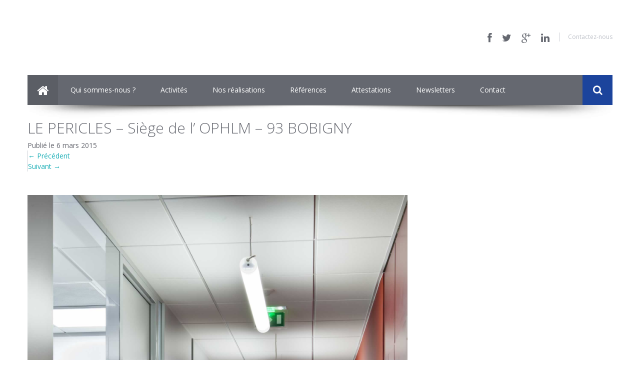

--- FILE ---
content_type: text/html; charset=UTF-8
request_url: http://www.services-plus-cloison.com/?attachment_id=604
body_size: 3952
content:
<!DOCTYPE html>
<html lang="fr-FR" prefix="og: http://ogp.me/ns#">
<head>
	<meta charset="UTF-8" />
	<meta name="viewport" content="user-scalable=no, width=device-width, initial-scale=1.0, maximum-scale=1.0" />

	<title>LE PERICLES - Siège de l’ OPHLM – 93 BOBIGNY - Services + Cloison</title>

<link rel="stylesheet" href="http://www.services-plus-cloison.com/wp-content/plugins/sitepress-multilingual-cms/res/css/language-selector.css?v=3.0.1" type="text/css" media="all" />
	<link rel="profile" href="http://gmpg.org/xfn/11" />
	<link rel="pingback" href="http://www.services-plus-cloison.com/xmlrpc.php" />

	
<!-- This site is optimized with the Yoast SEO plugin v2.3.2 - https://yoast.com/wordpress/plugins/seo/ -->
<link rel="canonical" href="http://www.services-plus-cloison.com/?attachment_id=604" />
<link rel="publisher" href="https://plus.google.com/100760415855683579426"/>
<meta property="og:locale" content="fr_FR" />
<meta property="og:type" content="article" />
<meta property="og:title" content="LE PERICLES - Siège de l’ OPHLM – 93 BOBIGNY - Services + Cloison" />
<meta property="og:url" content="http://www.services-plus-cloison.com/?attachment_id=604" />
<meta property="og:site_name" content="Services + Cloison" />
<meta property="article:publisher" content="https://www.facebook.com/ServicesPlusCloison" />
<meta property="article:author" content="https://www.facebook.com/ServicesPlusCloison" />
<meta name="twitter:card" content="summary"/>
<meta name="twitter:title" content="LE PERICLES - Siège de l’ OPHLM – 93 BOBIGNY - Services + Cloison"/>
<meta name="twitter:site" content="@ServicesCloison"/>
<meta name="twitter:domain" content="Services + Cloison"/>
<meta name="twitter:creator" content="@MarcDelcamp"/>
<!-- / Yoast SEO plugin. -->

<link rel="alternate" type="application/rss+xml" title="Services + Cloison &raquo; Flux" href="http://www.services-plus-cloison.com/feed/" />
<link rel="alternate" type="application/rss+xml" title="Services + Cloison &raquo; Flux des commentaires" href="http://www.services-plus-cloison.com/comments/feed/" />
<link rel="alternate" type="application/rss+xml" title="Services + Cloison &raquo; LE PERICLES &#8211; Siège de l’ OPHLM – 93 BOBIGNY Flux des commentaires" href="http://www.services-plus-cloison.com/?attachment_id=604/feed/" />
<link rel='stylesheet' id='aqpb-view-css-css'  href='http://www.services-plus-cloison.com/wp-content/plugins/aqua-page-builder/assets/stylesheets/aqpb-view.css?ver=1769003219' type='text/css' media='all' />
<link rel='stylesheet' id='metcreative-style-css'  href='http://www.services-plus-cloison.com/wp-content/themes/cacoon/style.css?ver=3.9.26' type='text/css' media='all' />
<link rel='stylesheet' id='metcreative-google-font-css'  href='http://fonts.googleapis.com/css?family=Open+Sans%3A400%2C300%2C700&#038;ver=3.9.26' type='text/css' media='all' />
<link rel='stylesheet' id='metcreative-bootstrap-css'  href='http://www.services-plus-cloison.com/wp-content/themes/cacoon/css/bootstrap.css?ver=3.9.26' type='text/css' media='all' />
<link rel='stylesheet' id='metcreative-font-awesome-css'  href='http://www.services-plus-cloison.com/wp-content/themes/cacoon/css/font-awesome.min.css?ver=3.9.26' type='text/css' media='all' />
<link rel='stylesheet' id='metcreative-dl-menu-css'  href='http://www.services-plus-cloison.com/wp-content/themes/cacoon/css/dl-menu.css?ver=3.9.26' type='text/css' media='all' />
<link rel='stylesheet' id='metcreative-superfish-css'  href='http://www.services-plus-cloison.com/wp-content/themes/cacoon/css/superfish.css?ver=3.9.26' type='text/css' media='all' />
<link rel='stylesheet' id='metcreative-custom-css'  href='http://www.services-plus-cloison.com/wp-content/themes/cacoon/css/custom.css?ver=3.9.26' type='text/css' media='all' />
<script type='text/javascript' src='http://www.services-plus-cloison.com/wp-includes/js/jquery/jquery.js?ver=1.11.0'></script>
<script type='text/javascript' src='http://www.services-plus-cloison.com/wp-includes/js/jquery/jquery-migrate.min.js?ver=1.2.1'></script>
<script type='text/javascript' src='http://www.services-plus-cloison.com/wp-content/themes/cacoon/js/modernizr.custom.65274.js?ver=3.9.26'></script>
<script type='text/javascript' src='http://www.services-plus-cloison.com/wp-content/themes/cacoon/js/hoverIntent.js?ver=3.9.26'></script>
<script type='text/javascript' src='http://www.services-plus-cloison.com/wp-content/themes/cacoon/js/superfish.js?ver=3.9.26'></script>
<script type='text/javascript' src='http://www.services-plus-cloison.com/wp-content/themes/cacoon/js/mobile_detector.js?ver=3.9.26'></script>
<script type='text/javascript' src='http://www.services-plus-cloison.com/wp-content/themes/cacoon/js/imagesLoaded.js?ver=3.9.26'></script>
<link rel="EditURI" type="application/rsd+xml" title="RSD" href="http://www.services-plus-cloison.com/xmlrpc.php?rsd" />
<link rel="wlwmanifest" type="application/wlwmanifest+xml" href="http://www.services-plus-cloison.com/wp-includes/wlwmanifest.xml" /> 
<meta name="generator" content="WordPress 3.9.26" />
<link rel='shortlink' href='http://www.services-plus-cloison.com/?p=604' />
<meta name="generator" content="WPML ver:3.0.1 stt:4,1;0" />

<style type="text/css">                            
</style>	<style type="text/css">.recentcomments a{display:inline !important;padding:0 !important;margin:0 !important;}</style>
<link rel="shortcut icon" href="http://www.services-plus-cloison.com/wp-content/themes/cacoon/img/fav.png">
<style type="text/css">
.met_bgcolor,.met_bgcolor_transition:hover{background-color: #1c449c} .met_color,.met_color_transition:hover,.met_title_with_pager nav a.selected{color: #1c449c} .met_bgcolor_trans{background-color: rgba(28,68,156,0.8)} .met_blog_list_preview aside:after,.met_blog_comments_title:before{border-top-color: #1c449c} .met_blog_comment_count{border-left-color: #1c449c} 
.met_portfolio_item_descr{width: 100%;}
.met_portfolio_item_share{display: none;}</style>
<style id="met_live_color"></style><!-- |Cacoon, 2.0.3| --></head>
<body class="attachment single single-attachment postid-604 attachmentid-604 attachment-jpeg clearfix" data-smooth-scrolling="1">


<div class="met_page_wrapper ">

<header class="met_content">
	<div class="row-fluid">
		<div class="span12">
			<a href="http://www.services-plus-cloison.com/" class="met_logo met_logo_loading"><img src="http://www.services-plus-cloison.com/wp-content/uploads/2014/01/logo.jpg" data-retina="http://www.services-plus-cloison.com/wp-content/uploads/2014/02/logo.png" height="86" style="height: 86px" alt="Services + Cloison" /></a>
			<aside class="clearfix">
				<a href="https://www.facebook.com/ServicesPlusCloison" target="_blank" class="met_color3 met_color_transition"><i class="icon-facebook"></i></a>

<a href="https://twitter.com/ServicesCloison" target="_blank" class="met_color3 met_color_transition"><i class="icon-twitter"></i></a>

<a href="https://plus.google.com/100760415855683579426" target="_blank" class="met_color3 met_color_transition"><i class="icon-google-plus"></i></a>

<a href="https://www.linkedin.com/company/services-cloison" target="_blank" class="met_color3 met_color_transition"><i class="icon-linkedin"></i></a>
								<nav>
					<ul>
												<li><a href="http://www.services-plus-cloison.com/contact/"  target="" class="met_color_transition ">Contactez-nous</a></li>
											</ul>
				</nav>
							</aside>
			<div id="dl-menu" class="dl-menuwrapper">
				<button class="met_bgcolor met_bgcolor_transition2">MENU</button>
				<ul class="dl-menu met_bgcolor7">
					<li><a href="http://www.services-plus-cloison.com/services-plus-cloisons/" target="">Qui sommes-nous ?</a></li><li><a href="#" target="">Activités</a><ul class="dl-submenu"><li class="dl-back"><a href="#">back</a></li><li><a href="#" target="">Activités</a><li><a href="http://www.services-plus-cloison.com/murs-mobiles/" target="">Murs mobiles</a></li><li><a href="http://www.services-plus-cloison.com/cloison-demontable-aluminium/" target="">Cloison démontable aluminium</a></li><li><a href="http://www.services-plus-cloison.com/faux-plafond/" target="">Faux plafond</a></li><li><a href="http://www.services-plus-cloison.com/cloison-platre/" target="">Cloison platre</a></li><li><a href="http://www.services-plus-cloison.com/revetement-de-sol-souples/" target="">Revêtement de sol souples</a></li><li><a href="http://www.services-plus-cloison.com/peinture/" target="">Peinture</a></li><li><a href="http://www.services-plus-cloison.com/placards/" target="">Placards</a></li></ul></li><li><a href="http://www.services-plus-cloison.com/nos-realisations/" target="">Nos réalisations</a></li><li><a href="http://www.services-plus-cloison.com/references/" target="">Références</a></li><li><a href="http://www.services-plus-cloison.com/attestations/" target="">Attestations</a></li><li><a href="#" target="">Newsletters</a><ul class="dl-submenu"><li class="dl-back"><a href="#">back</a></li><li><a href="#" target="">Newsletters</a><li><a href="http://www.services-plus-cloison.com/newsletters/" target="">Inscriptions</a></li><li><a href="http://www.services-plus-cloison.com/archives/" target="">Archives</a></li></ul></li><li><a href="http://www.services-plus-cloison.com/contact/" target="">Contact</a></li>				</ul>
			</div><!-- /dl-menuwrapper -->
		</div>
	</div>
</header><!-- Header Ends  -->

<nav class="met_content met_main_nav met_bgcolor3 clearfix" data-fixed="1">
	<ul>
		<li><a href="http://www.services-plus-cloison.com/" class="met_menu_home"><i class="icon-home"></i></a></li>

		<li class=""><a href="http://www.services-plus-cloison.com/services-plus-cloisons/" target="">Qui sommes-nous ?</a></li><li class=""><a href="#" target="">Activités</a><ul><li class=" "><a href="http://www.services-plus-cloison.com/murs-mobiles/" target="">Murs mobiles</a></li><li class=" "><a href="http://www.services-plus-cloison.com/cloison-demontable-aluminium/" target="">Cloison démontable aluminium</a></li><li class=" "><a href="http://www.services-plus-cloison.com/faux-plafond/" target="">Faux plafond</a></li><li class=" "><a href="http://www.services-plus-cloison.com/cloison-platre/" target="">Cloison platre</a></li><li class=" "><a href="http://www.services-plus-cloison.com/revetement-de-sol-souples/" target="">Revêtement de sol souples</a></li><li class=" "><a href="http://www.services-plus-cloison.com/peinture/" target="">Peinture</a></li><li class=" "><a href="http://www.services-plus-cloison.com/placards/" target="">Placards</a></li></ul></li><li class=""><a href="http://www.services-plus-cloison.com/nos-realisations/" target="">Nos réalisations</a></li><li class=""><a href="http://www.services-plus-cloison.com/references/" target="">Références</a></li><li class=""><a href="http://www.services-plus-cloison.com/attestations/" target="">Attestations</a></li><li class=""><a href="#" target="">Newsletters</a><ul><li class=" "><a href="http://www.services-plus-cloison.com/newsletters/" target="">Inscriptions</a></li><li class=" "><a href="http://www.services-plus-cloison.com/archives/" target="">Archives</a></li></ul></li><li class=""><a href="http://www.services-plus-cloison.com/contact/" target="">Contact</a></li>	</ul>

		<div class="pull-right met_bgcolor met_menu_search_wrapper">
		<form class="met_menu_search" method="get" action="http://www.services-plus-cloison.com/">
			<input type="text" name="s" class="met_menu_search_text" required="" placeholder="Search">
			<div class="met_menu_search_submit"><i class="icon-search"></i></div>
		</form>
	</div>
	
</nav><!-- Menu Ends  -->
<div class="met_content">
	<div id="primary" class="content-area image-attachment">
		<div id="content" class="site-content" role="main">

		
			<article id="post-604" class="post-604 attachment type-attachment status-inherit hentry">
				<header class="entry-header">
					<h1 class="entry-title">LE PERICLES &#8211; Siège de l’ OPHLM – 93 BOBIGNY</h1>

					<div class="entry-meta">
						Publié le <span class="entry-date"><time class="entry-date" datetime="2015-03-06T10:26:31+00:00">6 mars 2015</time></span>											</div><!-- .entry-meta -->

					<nav role="navigation" id="image-navigation" class="navigation-image">
						<div class="nav-previous"><a href='http://www.services-plus-cloison.com/?attachment_id=603'><span class="meta-nav">←</span> Précédent</a></div>
						<div class="nav-next"><a href='http://www.services-plus-cloison.com/?attachment_id=605'>Suivant <span class="meta-nav">→</span></a></div>
					</nav><!-- #image-navigation -->
				</header><!-- .entry-header -->

				<div class="entry-content">

					<div class="entry-attachment">
						<div class="attachment">
							
							<a href="http://www.services-plus-cloison.com/?attachment_id=605" title="LE PERICLES &#8211; Siège de l’ OPHLM – 93 BOBIGNY" rel="attachment"><img width="760" height="1200" src="http://www.services-plus-cloison.com/wp-content/uploads/2015/03/9579B.jpg" class="attachment-1200x1200" alt="LE PERICLES - Siège de l’ OPHLM – 93 BOBIGNY" /></a>
						</div><!-- .attachment -->

											</div><!-- .entry-attachment -->

										
				</div><!-- .entry-content -->

				<!-- .entry-meta -->
			</article><!-- #post-604 -->

			

		
		</div><!-- #content -->
	</div><!-- #primary -->
</div>


<footer class="met_bgcolor3 clearfix">
	<div class="met_content">
		<div class="row-fluid">
									<div class="span4">
							</div>
			<div class="span8">
				<ul class="met_footer_menu">
					<li><a class="met_color2" href="#" target="">Services + Cloisons 86 avenue Guy Moquet – 94340 JOINVILLE LE PONT Tél. : 01 49 98 07 72</a></li>				</ul>

								<select class="met_responsive_nav">
					<option value="#">Services + Cloisons 86 avenue Guy Moquet – 94340 JOINVILLE LE PONT Tél. : 01 49 98 07 72</option>				</select>
				
			</div>
			
					</div>
	</div>
	
</footer>

</div>

<div id="back-to-top" class="off back-to-top-off"></div>

<script>
	jQuery(document).ready(function(){
		if(jQuery('body').attr('data-smooth-scrolling') == 1 && !jQuery.browser.mobile){
			jQuery("html").niceScroll({
				scrollspeed: 60,
				mousescrollstep: 35,
				cursorwidth: 5,
				cursorborder: '1px solid #7E8A96',
				cursorcolor: '#1c449c',
				cursorborderradius: 10,
				autohidemode: 1,
				cursoropacitymin: 0.1,
				cursoropacitymax: 1
			});
		}
	})
</script>
<script>
  (function(i,s,o,g,r,a,m){i['GoogleAnalyticsObject']=r;i[r]=i[r]||function(){
  (i[r].q=i[r].q||[]).push(arguments)},i[r].l=1*new Date();a=s.createElement(o),
  m=s.getElementsByTagName(o)[0];a.async=1;a.src=g;m.parentNode.insertBefore(a,m)
  })(window,document,'script','//www.google-analytics.com/analytics.js','ga');

  ga('create', 'UA-40702503-1', 'services-plus-cloison.com');
  ga('send', 'pageview');

</script><script type='text/javascript' src='http://www.services-plus-cloison.com/wp-content/plugins/aqua-page-builder/assets/javascripts/aqpb-view.js?ver=1769003219'></script>
<script type='text/javascript' src='http://www.services-plus-cloison.com/wp-content/themes/cacoon/js/masonry.js?ver=3.9.26'></script>
<script type='text/javascript' src='http://www.services-plus-cloison.com/wp-content/themes/cacoon/js/isotope.js?ver=3.9.26'></script>
<script type='text/javascript' src='http://www.services-plus-cloison.com/wp-content/themes/cacoon/js/retina.js?ver=3.9.26'></script>
<script type='text/javascript' src='http://www.services-plus-cloison.com/wp-content/themes/cacoon/js/nicescroll.js?ver=3.9.26'></script>
<script type='text/javascript' src='http://www.services-plus-cloison.com/wp-content/themes/cacoon/js/jquery.dlmenu.js?ver=3.9.26'></script>
<script type='text/javascript' src='http://www.services-plus-cloison.com/wp-content/themes/cacoon/js/jquery.knob.js?ver=3.9.26'></script>
<script type='text/javascript' src='http://www.services-plus-cloison.com/wp-content/themes/cacoon/js/jquery.easing.js?ver=3.9.26'></script>
<script type='text/javascript' src='http://www.services-plus-cloison.com/wp-content/themes/cacoon/js/bootstrap.js?ver=3.9.26'></script>
<script type='text/javascript' src='http://www.services-plus-cloison.com/wp-content/themes/cacoon/js/custom.js?ver=3.9.26'></script>
<script type='text/javascript'>
/* <![CDATA[ */
var icl_vars = {"current_language":"fr","icl_home":"http:\/\/www.services-plus-cloison.com\/"};
/* ]]> */
</script>
<script type='text/javascript' src='http://www.services-plus-cloison.com/wp-content/plugins/sitepress-multilingual-cms/res/js/sitepress.js?ver=3.9.26'></script>
</body>
</html>

--- FILE ---
content_type: text/css
request_url: http://www.services-plus-cloison.com/wp-content/themes/cacoon/style.css?ver=3.9.26
body_size: 2857
content:
/*
Theme Name: Cacoon
Theme URI: http://metcreative.com?theme=cacoon
Author: MetCreative
Author URI: http://metcreative.com/
Version: 2.0.3
Description: Clean Business Theme
License: GNU General Public License
License URI: license.txt
Tags: custom-header, custom-background, custom-menu, flexible-width, full-width-template, post-formats, theme-options
*/

/* Alignment */
.alignleft {
	display: inline;
	float: left;
	margin-right: 1.5em;
}
.alignright {
	display: inline;
	float: right;
	margin-left: 1.5em;
}
.aligncenter {
	clear: both;
	display: block;
	margin: 0 auto;
}

/* Text meant only for screen readers */
.screen-reader-text {
	clip: rect(1px, 1px, 1px, 1px);
	position: absolute !important;
}

.screen-reader-text:hover,
.screen-reader-text:active,
.screen-reader-text:focus {
	background-color: #f1f1f1;
	border-radius: 3px;
	box-shadow: 0 0 2px 2px rgba(0, 0, 0, 0.6);
	clip: auto !important;
	color: #21759b;
	display: block;
	font-size: 14px;
	font-weight: bold;
	height: auto;
	left: 5px;
	line-height: normal;
	padding: 15px 23px 14px;
	text-decoration: none;
	top: 5px;
	width: auto;
	z-index: 100000; /* Above WP toolbar */
}

.clear:after,
[class*="content"]:after,
[class*="site"]:after {
	clear: both;
}



/* =Content
----------------------------------------------- */

.sticky {
}
.hentry {
	margin: 0 0 1.5em;
}
.byline {
	display: none;
}
.single .byline,
.group-blog .byline {
	display: inline;
}
.entry-content,
.entry-summary {
	margin: 0;
    min-height: 40px;
}
.page-links {
	clear: both;
	margin: 0 0 1.5em;
}


/* =Asides
----------------------------------------------- */

.blog .format-aside .entry-title,
.archive .format-aside .entry-title {
	display: none;
}


/* =Media
----------------------------------------------- */

.entry-content img.wp-smiley,
.comment-content img.wp-smiley {
	border: none;
	margin-bottom: 0;
	margin-top: 0;
	padding: 0;
}
.wp-caption {
	border: 1px solid #ccc;
	margin-bottom: 1.5em;
	max-width: 100%;
}
.wp-caption img[class*="wp-image-"] {
	display: block;
	margin: 1.2% auto 0;
	max-width: 98%;
}
.wp-caption-text {
	text-align: center;
}
.wp-caption .wp-caption-text {
	margin: 0.8075em 0;
}
.site-content .gallery {
	margin-bottom: 1.5em;
}
.gallery-caption {
}
.site-content .gallery a img {
	border: none;
	height: auto;
	max-width: 90%;
}
.site-content .gallery dd {
	margin: 0;
}
.site-content .gallery-columns-4 .gallery-item {
}
.site-content .gallery-columns-4 .gallery-item img {
}

/* Make sure embeds and iframes fit their containers */
embed,
iframe,
object {
	max-width: 100%;
}


/* =Navigation
----------------------------------------------- */

.site-content [class*="navigation"] {
	margin: 0 0 1.5em;
	overflow: hidden;
}
[class*="navigation"] .previous {
	float: left;
	width: 50%;
}
[class*="navigation"] .next {
	float: right;
	text-align: right;
	width: 50%;
}

/* =Comments
----------------------------------------------- */

.comment-content a {
	word-wrap: break-word;
}
.bypostauthor {
}

/* =Widgets
----------------------------------------------- */

.widget {

}

/* Make sure select elements fit in widgets */
.widget select {
	max-width: 100%;
}

/* Search widget */
.widget_search .submit {
	display: none;
}

/*-------------------------------
	Metro Sidebar Components
 ------------------------------*/
.sidebar-widget {
    margin-bottom: 10px;
}

.sidebar-widget ul {
    margin-left: 5px;
}

.sidebar-widget ul li {
    font-size   : 14px;
    list-style: none;
}

.sidebar-widget ul li:after {
    display: block;
    clear: both;
    content: '';
}

.sidebar-widget ul li .children {
    margin-left: 20px;
}

.sidebar-widget ul li a {
    /*font-size   : 18px;
    line-height : 36px;*/
}

.sidebar-widget ul li a:hover {

}

.sidebar-widget select {
    width: 100%;
    margin-top: 5px;
    -webkit-border-radius: 0;
    -moz-border-radius: 0;
    font-size   : 13px;
}

.widget_calendar table {
    width: 100%;
    float: left;
    color: #FFFFFF;
}

.widget_calendar table a{
    margin-top: 0;
    padding-top: 0;
}

.widget_calendar table caption {
    font-size: 14px;
    padding: 10px 0;
}

.widget_calendar table tr td {
    text-align: center;
}

.widget_rss a.rsswidget:last-child {
    color: #FFFFFF;
}

.widget_rss li a.rsswidget {
    display: block;
    float: left;
    width: 100%;
    line-height: 15px;
    margin: 15px 0;
}

.widget_rss .rsswidget img {
    display: none;
}

.widget_rss cite {
    display: block;
    float: left;
    width: 100%;
    text-align: right;
    color: #000;
    font-size: 12px;
    margin-top: 5px;
}

.widget_rss .rss-date {
    display: block;
    float: left;
    width: 100%;
    font-size: 10px;
    margin-top: -10px;
    margin-bottom: 5px;
}

.widget_rss .rssSummary {
    display: block;
    float: left;
    width: 100%;
    font-size: 12px;
}

.widget_search #searchform {
    margin: 0;
}

.widget_search input[type="search"]{
    width: 92%;
    -webkit-border-radius: 0;
    -moz-border-radius: 0;
    padding: 10px;
}

.n_metro_title {
    float   : left;
    width   : 100%;
    color   : #FFFFFF;
    display : table;
    height  : 40px;
}

.n_metro_title:hover {
    text-decoration : none;
}

.n_metro_title span:first-child {
    background-color : rgba(91, 96, 96, 0.1);
    display          : table-cell;
    width            : 40px;
    height           : 40px;
    vertical-align   : middle;
    text-align       : center
}

.n_metro_title span:last-child {
    font-size   : 14px;
    line-height : 40px;
    margin-left : 15px;
}

/*-------------------------------
Metro Sidebar Categories Box
------------------------------*/
/*.widget_categories ul {
    float      : left;
    width      : 100%;
    margin     : 10px 0;
    list-style : none;
}

.widget_categories ul li {
    list-style: none;
    float: left;
    display: block;
    width: 100%;
}

.widget_categories ul li:last-child a {
    border-bottom : none;
}

.widget_categories a {
    position: relative;
    float: left;
    display: block;
    text-decoration: none;
    width: 100%;
    line-height: 36px;
    height: 36px;
    border-bottom: 1px solid #292929;
    font-size: 18px;
    color: #595959;
    -webkit-transition: color ease 0.3s;
    -moz-transition: color ease 0.3s;
    -ms-transition: color ease 0.3s;
    -o-transition: color ease 0.3s;
}

.widget_categories a:after {
    position: absolute;
    right: 2px;
    top: 0;
    display: block;
    font-family: FontAwesome;
    content: '\f054';
    line-height: 36px;
    height: 36px;
    font-size: 9px;
    color: #595959;
    -webkit-transition: color ease 0.3s;
    -moz-transition: color ease 0.3s;
    -ms-transition: color ease 0.3s;
    -o-transition: color ease 0.3s;
}

.widget_categories a:hover {
    color           : #000000;
}

.widget_categories a i {
    float      : right;
    margin-top : 11px
}*/

/*-------------------------------
Metro Sidebar Recent Work Box
------------------------------*/
.n_recent_work {
    position   : relative;
    float      : left;
    width      : 100%;
    margin-top : 3px;
}

.n_recent_work .n_recent_work_shadow {
    position         : absolute;
    left             : -9px;
    bottom           : -11px;
    width            : 164px;
    height           : 88px;
    background-image : url('../img/recent-work-shadow.png');
}

/*-------------------------------
Metro Sidebar Recent Posts Box
------------------------------*/
.n_recent_posts {
    float  : left;
    margin : 0;
}

.n_recent_posts li {
    float            : left;
    width            : 100%;
    background-color : #F2F2F2;
    margin-top       : 3px;
    list-style       : none;
}

.n_recent_posts a {
    display            : block;
    padding            : 15px 10px;
    -webkit-transition : all ease 0.3s;
    -moz-transition    : all ease 0.3s;
    -ms-transition     : all ease 0.3s;
    -o-transition      : all ease 0.3s;
}

.n_recent_posts a:hover {
    background-color : #00AAAA;
    text-decoration  : none;
}

.n_recent_posts a:hover h4,
.n_recent_posts a:hover p {
    color : #FFFFFF;
}

.n_recent_posts img {
    float   : left;
    width   : 50px;
    height  : 50px;
    display : block;
}

.n_recent_posts h4,
.n_recent_posts p {
    margin-left : 58px;
}

.n_recent_posts h4 {
    margin-top    : 0;
    color         : #151719;
    margin-bottom : 4px;
}

.n_recent_posts p {
    color         : #5B6A6F;
    font-size     : 10px;
    margin-bottom : 0;
}

/*-------------------------------
Metro Sidebar Tag Cloud Box
------------------------------*/
.tagcloud {
    margin-top: 20px;
}

.tagcloud a {
    font-size          : 13px!important;
    margin             : 0 2.5px;
    display            : inline-block;
    color: #FFFFFF;
    text-decoration    : none;
    color              : #FFF;
    padding: 4px 14px;
    background-color: #A4AEB9;
    -webkit-transition : all ease 0.3s;
    -moz-transition    : all ease 0.3s;
    -ms-transition     : all ease 0.3s;
    -o-transition      : all ease 0.3s;
}

.tagcloud a:first-child{
    margin-left: 0;
}

.tagcloud a:hover {
    background-color: #50535A;
    text-decoration: none;
}

.format-quote {
    margin-bottom: 20px !important;
}

.flexslider .slides {
    background: #171717;
}

.form-allowed-tags code {
    background: none !important;
    border: none;
    font-size: 12px;
    white-space: normal;
}

.comment-list, .comment-list > ul, .comment-list > li, .comment-list li[class*="depth"] {
    list-style: none;
}

.comment-list .children li {
    margin-bottom: 20px;
}

.footer-widget {
    margin-bottom: 20px !important;
}

#back-to-top {
    height                      : 9px;
    opacity                     : 0;
    filter                      : alpha(opacity=0);
    -ms-filter: "progid: DXImageTransform.Microsoft.Alpha(Opacity=0)";
    position                    : fixed;
    right                       : -50px;
    width                       : 49px;
    z-index                     : 9999;
    display                     : block;
    top                         : 85%;
    background-image            : url("img/back_to_top.png");
    background-repeat           : no-repeat;
    background-position         : center 15px;
    background-color            : #404040;
    font-size                   : 9px;
    font-weight                 : 900;
    color                       : #FFFFFF;
    text-align                  : center;
    line-height                 : 1;
    padding                     : 28px 0 12px 0;
    -webkit-border-radius       : 2px;
    -moz-border-radius          : 2px;
    border-radius               : 2px;
    -webkit-transition          : all ease .3s;
    -moz-transition             : all ease .3s;
    -ms-transition              : all ease .3s;
    -o-transition               : all ease .3s;
    cursor                      : pointer;
    -webkit-backface-visibility : hidden;
}

#back-to-top.back-to-top-on {
    right   : 10px;
    opacity : 0.7;
    filter  : alpha(opacity=70);
    -ms-filter: "progid: DXImageTransform.Microsoft.Alpha(Opacity=70)";
}



#back-to-top.back-to-top-off {
    right : -59px
}

--- FILE ---
content_type: text/css
request_url: http://www.services-plus-cloison.com/wp-content/themes/cacoon/css/custom.css?ver=3.9.26
body_size: 15940
content:
/*****************************************************************
 * **************************************************************
 * @MetCreative - Table of Contents
 * 1-) GLOBAL
 *    a- General
 *    b- Header
 *    c- Main Menu
 *    d- Slider
 *    e- Image With Text Boxes
 *    f- Tab Content with Icons
 *    g- Pagers Near Title
 *    h- Latest Posts Widget
 *    i- Recent Works Widget
 *    j- Twitter Widget
 *    k- Blog Posts List
 *    l- Twitter Ticker
 *    m- Footer
 *    n- Page Header
 *    o- Team Members
 *    p- Cacoon Sidebar
 *    q- Service Box
 *    r- 404
 *    s- Contact Page
 *    t- Blog
 *    u- Flickr Widget
 *    v- Comments
 *    w- Pagination
 *    x- Portfolio List
 *    y- Skill Circles
 *    z- Background Images and Patterns
 * 2-) Response For Tablets
 * 3-) Response For Mobile
 * !Note: You can make search with one of the title above to find the block according to it
 * **************************************************************
 *****************************************************************/

/*-------------------------------
	General
 ------------------------------*/
.met_color {
	color : #18ADB5;
}

.met_color2 {
	color : #FFFFFF;
}

.met_color3 {
	color : #656870;
}

.met_bgcolor {
	background-color : #18ADB5;
}

.met_bgcolor2 {
	background-color : #5B5E65;
}

.met_bgcolor3 {
	background-color : #656870;
}

.met_bgcolor4 {
	background-color : #7E8A96;
}

.met_bgcolor5 {
	background-color : #A4AEB9;
}

.met_bgcolor6 {
	background-color : #656870;
}

.met_bgcolor7 {
	background-color : #46484E;
}

.met_bgcolor_trans {
	background-color : rgba(24, 173, 181, 0.8);
}

.met_bgcolor5_trans {
	background-color : rgba(164, 174, 185, 0.5);
}

.met_bgcolor6_trans {
	background-color : rgba(101, 104, 112, 0.5);
}

.met_color_transition {
	-webkit-transition : color ease-out 0.4s;
	-moz-transition    : color ease-out 0.4s;
	-ms-transition     : color ease-out 0.4s;
	-o-transition      : color ease-out 0.4s;
}

.met_color_transition:hover {
	color           : #18ADB5;
	text-decoration : none;
}

.met_bgcolor_transition,
.met_bgcolor_transition2 {
	-webkit-transition : background-color ease-out 0.4s;
	-moz-transition    : background-color ease-out 0.4s;
	-ms-transition     : background-color ease-out 0.4s;
	-o-transition      : background-color ease-out 0.4s;
}

.met_bgcolor_transition:hover {
	background-color : #18ADB5;
}

.met_bgcolor_transition2:hover {
	background-color : #46484E;
}

:focus {
	outline : none;
}

:active {
	outline : none;
}

:-o-any-link:focus {
	outline : none;
}

::-moz-focus-inner {
	border : 0;
}

::-o-focus-inner {
	border : 0;
}

.met_bgcolor_transition:hover a,
.met_bgcolor_transition2:hover a {
	text-decoration : none;
}

.met_page_wrapper {
	background-color : #FFFFFF;
	overflow         : hidden;
	position         : relative;
	z-index          : 3;
}

.met_page_wrapper.met_boxed_layout {
	margin        : 0 auto;
	width         : 1210px;
	box-shadow    : 0 0 5px #CCCCCC;
	padding-right : 0;
	position      : relative;
	overflow      : visible;
}

.met_boxed_layout .met_content {
	width        : auto;
	margin-left  : 20px;
	margin-right : 20px;
}

.met_content {
	width    : 1170px;
	margin   : 0 auto;
	position : relative;
	z-index  : 3;
}

.row-fluid {
	margin-bottom : 30px
}

.row-fluid .row-fluid:last-child {
	margin-bottom : 0
}

h1.met_bold_one,
h2.met_bold_one,
h3.met_bold_one,
h4.met_bold_one,
h5.met_bold_one,
h6.met_bold_one {
	font-weight : 700
}

.met_button, .form-submit #submit {
	color              : #FFFFFF;
	padding            : 0 40px 0 19px;
	font-size          : 12px;
	line-height        : 40px;
	height             : 40px;
	font-weight        : 700;
	position           : relative;
	display            : inline-block;
	-webkit-transition : background-color ease-out 0.4s;
	-moz-transition    : background-color ease-out 0.4s;
	-ms-transition     : background-color ease-out 0.4s;
	-o-transition      : background-color ease-out 0.4s;
    border: 0;
}

.met_button:hover, .form-submit #submit:hover {
	text-decoration  : none;
	background-color : #5B5E65;
}

.met_button:after {
	font-family : FontAwesome;
	content     : '\f067';
	font-size   : 14px;
	line-height : 40px;
	color       : #FFFFFF;
	position    : absolute;
	right       : 0;
	top         : 0;
	height      : 100%;
	width       : 40px;
	text-align  : center;
	display     : block;
}

.met_clear_margin_top {
	margin-top    : 0;
	margin-bottom : 25px;
}

.met_text_block {
	background-color : #F1F4F7;
	padding          : 30px;
}

#met_fullScreenImg {
	position : fixed;
	z-index  : -1;
}

/*-------------------------------
	Header
 ------------------------------*/
header.met_content{
	margin-bottom: 0;
}

header .row-fluid{
	margin-bottom: 0;
}

.met_logo {
	margin-top : 0;
	position: absolute;
	height: 100%;
}

.met_logo,
.met_logo img {
	display : inline-block;
}

.met_logo_loading{
	opacity: 0;
}

.met_logo img{
	max-height: 150px;
}

header {
	height : 150px;
	position   : relative;
	z-index    : 2;
}

header aside {
	float      : right;
	margin-top : 64.5px;
}

header aside > a {
	font-size       : 20px;
	display         : block;
	margin-right    : 20px;
	float           : left;
	text-decoration : none;
}

header aside > nav,
header aside > nav ul,
header aside > nav li {
	float      : left;
	list-style : none;
}

header aside > nav ul {
	margin : 0;
}

header nav {
	border-left : 1px solid #CED0D6;
}

header aside > nav li a {
	margin-left : 16px;
	font-size   : 12px;
	color       : #BDC0C7;
	line-height : 18px;
}

/*-------------------------------
	Main Menu
 ------------------------------*/
.met_main_nav {
	margin-bottom : 30px;
	z-index       : 4;
	position      : relative;
}

.met_main_nav a:hover{
	text-decoration: none;
}

.met_main_nav.met_fixed_nav {
	position                    : fixed;
	left                        : 0;
	top                         : 0;
	margin                      : 0;
	-webkit-font-smoothing      : subpixel-antialiased !important;
	-webkit-backface-visibility : hidden;
	-moz-backface-visibility    : hidden;
	-ms-backface-visibility     : hidden;
}

.met_main_nav.met_fixed_nav:before {
	display : none;
}

.met_fixed_nav + div {
	margin-top : 90px;
}

.met_main_nav + div {
	position : relative;
	z-index  : 1;
}

.met_main_nav:before {
	position            : absolute;
	width               : 100%;
	height              : 27px;
	top                 : 100%;
	left                : 0;
	content             : '';
	display             : block;
	background-image    : url('../img/menu-shadow.png');
	background-position : center;
	background-repeat   : no-repeat;
}

.met_main_nav ul {
	margin : 0;
}

.met_main_nav > ul li {
	position : relative;
}

.met_main_nav > ul li:hover,.met_main_nav > ul li.active {
    background-color : #46484E;
}

.met_main_nav > ul li ul {
	position           : absolute;
	top                : 100%;
	left               : 0;
	min-width          : 200px;
	background-color   : #46484E;
	padding-top        : 15px;
	padding-bottom     : 15px;
	border-radius      : 0 0 5px 5px;
	display: none;
}
/*
.met_main_nav > ul li:hover > ul {
	opacity            : 1;
	visibility         : visible;
	filter             : alpha(opacity=100);
	-ms-filter         : "progid: DXImageTransform.Microsoft.Alpha(Opacity=100)";
	-webkit-transition : all ease 0.4s;
	-moz-transition    : all ease 0.4s;
	-ms-transition     : all ease 0.4s;
	-o-transition      : all ease 0.4s;
}*/

.met_main_nav > ul li ul a {
	display         : block;
	color           : #8C9099;
	font-size       : 14px;
	font-weight     : 300;
	text-decoration : none;
	padding         : 0 19px;
	height          : 35px;
	line-height     : 35px;
    white-space     : nowrap;
}

.met_main_nav ul,
.met_main_nav li {
	list-style : none;
	float      : left;
	display    : block;
}

.met_main_nav > ul > li ul li {
	width : 100%;
}

.met_main_nav > ul > li ul li a {
	border-bottom      : 1px solid rgba(255, 255, 255, 0.05);
	-webkit-transition : color ease 0.3s;
	-moz-transition    : color ease 0.3s;
	-ms-transition     : color ease 0.3s;
	-o-transition      : color ease 0.3s;
}

.met_has_lower ul li a {
    border-bottom      : 1px solid rgba(255, 255, 255, 0.05) !important;
    -webkit-transition : color ease 0.3s;
    -moz-transition    : color ease 0.3s;
    -ms-transition     : color ease 0.3s;
    -o-transition      : color ease 0.3s;
}

.met_has_lower ul li:last-child a {
    border-bottom : none !important;
}

.met_main_nav > ul > li ul li a:hover {
	color : #FFFFFF;
}

.met_main_nav > ul > li ul li:last-child a {
	border-bottom : none;
}

.met_main_nav .sfHover {
    background-color : #46484E;
}

.met_main_nav .met_menu_home {
	background-color : #5B5E65;
	font-size        : 25px;
	padding          : 0 19px;
}

.met_main_nav a {
	line-height : 60px;
	padding     : 0 25px;
	color       : #FFFFFF;
	display     : inline-block;
}

.met_has_lower > a:after {
	position    : absolute;
	font-family : FontAwesome;
	right       : 10px;
	content     : '\f105';
	font-size   : 12px;
	color       : #8C9099;
	line-height : 36px;
	height      : 36px;
}

.met_has_lower > a:hover:after {
	color : #FFFFFF;
}

.met_main_nav > ul li ul li ul {
	left : 100%;
	top  : 0;
}

.met_main_nav > ul > li > ul > li > ul {
	left: 105%;
	border-radius: 10px;
}

.met_main_nav > ul > li > ul > li > ul:before{
	content: '';
	display: block;
	position: absolute;
	width: 5%;
	height: 100%;
	background: transparent;
	top: 0;
	left: -5%;
}

.met_main_nav > ul > li > ul > li > ul:after{
	content: '';
	display: block;
	position: absolute;
	top: 10px;
	left: -10.5px;
	width: 0;
	height: 0;
	border-style: solid;
	border-width: 10px 15px 10px 0;
	border-color: transparent #46484E transparent transparent;
}

.met_menu_search_wrapper {
	position           : absolute;
	right              : 0;
	top                : 0;
	z-index            : 6;
	width              : 60px;
	height             : 60px;
	overflow           : hidden;
	-webkit-transition : width ease-in 0.3s;
	-moz-transition    : width ease-in 0.3s;
	-ms-transition     : width ease-in 0.3s;
	-o-transition      : width ease-in 0.3s;
}

.met_menu_search_wrapper:hover {
	width : 265px;
}

.met_menu_search {
	width    : 265px;
	height   : 60px;
	position : absolute;
	right    : 0;
	top      : 0;
}

.met_menu_search .met_menu_search_text {
	float      : left;
	width      : 163px;
	border     : none;
	background : none;
	color      : white;
	padding    : 22px 15px;
	margin     : 0;
	outline    : none;
}

.met_menu_search .met_menu_search_text:focus {
	outline : none;
}

.met_menu_search .met_menu_search_text::-webkit-input-placeholder {
	color : #FFFFFF;
}

.met_menu_search .met_menu_search_text::-moz-placeholder {
	color : #FFFFFF;
}

.met_menu_search .met_menu_search_text:-ms-input-placeholder {
	color : #FFFFFF;
}

.met_menu_search .met_menu_search_text:-moz-placeholder {
	color : #FFFFFF;
}

.met_menu_search .met_menu_search_submit {
	float       : right;
	width       : 60px;
	height      : 60px;
	cursor      : pointer;
	text-align  : center;
	color       : #FFFFFF;
	line-height : 60px;
	font-size   : 20px;
}

/*-------------------------------
	Slider
 ------------------------------*/
.met_slider_wrap {
	position : relative;
}

.met_slider_overlay {
	position   : absolute;
	width      : 100%;
	height     : 100%;
	left       : 0;
	top        : 0;
	z-index    : 5;
	background : #FFFFFF url('../img/slider_loader.gif') center center no-repeat;
}

.met_slider_wrap .caroufredsel_wrapper {
	z-index : 1;
}

.met_slider {
	height   : 500px;
	overflow : hidden;
}

.met_slider_item {
	position : relative;
	float    : left;
}

.met_slider_item_preview {
	width : 74.358974359%;
	float : left;
}

.met_slider_item_preview a,
.met_slider_item_preview img {
	display : block;
}

.met_slider_item_caption {
	margin-left : 74.358974359%;
	position    : absolute;
	height      : 100%;
}

.met_slider_item_caption > div {
	padding : 30px;
}

h2.met_title_stack {
	color       : #FFFFFF;
	font-size   : 24px;
	margin      : 0;
	line-height : 27px;
}

h3.met_title_stack {
	color       : #FFFFFF;
	font-size   : 24px;
	margin      : 0;
	line-height : 27px;
}

.met_slider_nav_prev,
.met_slider_nav_next {
    text-decoration: none;
	width       : 30px;
	height      : 30px;
	position    : absolute;
	bottom      : 30px;
	right       : 30px;
	display     : block;
	line-height : 32px;
	text-align  : center;
	z-index     : 2;
}

.met_slider_nav_prev {
	right : 70px;
}

.met_slider_nav_next:hover,
.met_slider_nav_prev:hover {
	text-decoration : none;
}

/*-------------------------------
	Image With Text Boxes
 ------------------------------*/
.met_img_with_text {
	position : relative;
}

.met_img_with_text_preview {
	float    : left;
	position : relative;
	width    : 47.3684210526%;
}

.met_img_with_text_preview img {
	display : block;
	width   : 100%;
}

.met_img_with_text_overlay {
	position           : absolute;
	width              : 100%;
	height             : 100%;
	top                : 0;
	left               : 0;
	visibility         : hidden;
	opacity            : 0;
	filter             : alpha(opacity=0);
	-ms-filter         : "progid: DXImageTransform.Microsoft.Alpha(Opacity=0)";
	-webkit-transition : all ease 0.5s;
	-moz-transition    : all ease 0.5s;
	-ms-transition     : all ease 0.5s;
	-o-transition      : all ease 0.5s;
	text-align         : center;
}

.met_img_with_text_overlay a {
	display            : inline-block;
	width              : 50px;
	height             : 50px;
	line-height        : 50px;
	border-radius      : 50px;
	font-size          : 20px;
	text-decoration    : none;
	border             : 5px solid rgba(255, 255, 255, 0.1);
	visibility         : hidden;
	opacity            : 0;
	filter             : alpha(opacity=0);
	-ms-filter         : "progid: DXImageTransform.Microsoft.Alpha(Opacity=0)";
	position           : absolute;
	left               : 0;
	top                : 0;
	-webkit-transition : all ease 0.5s;
	-moz-transition    : all ease 0.5s;
	-ms-transition     : all ease 0.5s;
	-o-transition      : all ease 0.5s;

}

.met_img_with_text:hover .met_img_with_text_overlay {
	visibility : visible;
	opacity    : 1;
	filter     : alpha(opacity=100);
	-ms-filter : "progid: DXImageTransform.Microsoft.Alpha(Opacity=100)";
}

.met_img_with_text:hover .met_img_with_text_overlay a {
	visibility : visible;
	opacity    : 1;
	filter     : alpha(opacity=100);
	-ms-filter : "progid: DXImageTransform.Microsoft.Alpha(Opacity=100)";
	left       : 42%;
	top        : 40%;
}

.met_img_with_text article {
	position    : absolute;
	margin-left : 47.3684210526%;
	height      : 100%;
    width       : 52.6315789474%;
}

.met_img_with_text article:before {
	position     : absolute;
	left         : -18px;
	top          : 20%;
	content      : '';
	display      : block;
	width        : 0px;
	height       : 0px;
	border-style : solid;
	border-width : 0 18px 18px 0;
}

.met_img_with_text article.met_bgcolor5:before {
	border-color : transparent #A4AEB9 transparent transparent;
}

.met_img_with_text article.met_bgcolor6:before {
	border-color : transparent #656870 transparent transparent;
}

.met_img_with_text article div {
	padding : 30px;
}

/*-------------------------------
	Tab Content with Icons
 ------------------------------*/
.met_icon_tabs nav a {
	color              : #FFFFFF;
	float              : left;
	display            : block;
	width              : 113px;
	font-size          : 32px;
	line-height        : 70px;
	height             : 70px;
	text-align         : center;
	text-decoration    : none;
	background-color   : inherit;
	-webkit-transition : background-color ease 0.4s;
	-moz-transition    : background-color ease 0.4s;
	-ms-transition     : background-color ease 0.4s;
	-o-transition      : background-color ease 0.4s;
}

.met_icon_tabs nav a:hover {
	text-decoration : none;
}

.met_icon_tabs nav a.met_active_tab {
	background-color : rgba(241, 244, 247, 0.5);
	color            : #656870;
}

.met_icon_tabs article {
	padding            : 30px;
	background-color   : rgba(241, 244, 247, 0.5);
	display            : none;
	-webkit-transition : all ease 0.4s;
	-moz-transition    : all ease 0.4s;
	-ms-transition     : all ease 0.4s;
	-o-transition      : all ease 0.4s;
}

.met_icon_tabs article.met_open_tab {
	display            : block;
	-webkit-transition : all ease 0s;
	-moz-transition    : all ease 0s;
	-ms-transition     : all ease 0s;
	-o-transition      : all ease 0s;
}

.met_icon_tabs article > h2 {
	margin-top : 0;
}

.met_icon_tabs_descrs {
	position : relative;
}

/*-------------------------------
	Pagers Near Title
 ------------------------------*/
.met_title_with_pager {
	display : block;
}

.met_title_with_pager nav {
	float : right;

}

.met_title_with_pager nav a {
	color       : #A4AEB9;
	font-size   : 10px;
	display     : block;
	float       : left;
	margin      : 0 2px;
	line-height : 32px;
}

.met_title_with_pager nav a.selected {
	color : #18ADB5;
}

.met_title_with_pager nav a:hover {
	text-decoration : none;
}

/*-------------------------------
	Latest Posts Widget
 ------------------------------*/
.met_latest_posts_item {
	padding-bottom : 10px;
	margin-bottom  : 10px;
	border-bottom  : 1px solid #DCE0E3;
}

.met_latest_post_image,
.met_latest_post_image img {
	display : block;
	float   : left;
	width   : 50px;
	height  : 50px;
}

.met_latest_post_title,
.met_latest_post_descr {
	margin-left   : 60px;
	display       : block;
	font-size     : 12px;
	margin-bottom : 0;
}

.met_latest_post_title {
	font-weight   : 700;
	line-height   : 12px;
	margin-bottom : 5px;
}

.met_latest_post_descr {
	line-height : 17px;
}

.met_latest_posts_block {
	float    : left;
	overflow : hidden;
}

.met_latest_posts_block .met_latest_posts_item:last-child {
	border-bottom : none;
}

/*-------------------------------
	Recent Works Widget
 ------------------------------*/
.met_recent_works {
	height   : 270px;
	overflow : hidden;
}

.met_recent_work_item {
	float         : left;
	position      : relative;
	overflow      : hidden;
	margin-bottom : 10px;
}

.met_recent_work_image,
.met_recent_work_image img {
	display : block;
	float   : left;
}

.met_recent_work_image {
	position : relative;
	z-index  : 1;
}

.met_recent_work_overbox {
	position           : absolute;
	width              : 100%;
	height             : 100%;
	z-index            : 2;
	left               : 0;
	top                : 0;
	opacity            : 0;
	visibility         : hidden;
	filter             : alpha(opacity=0);
	-ms-filter         : "progid: DXImageTransform.Microsoft.Alpha(Opacity=0)";
	-webkit-transition : all ease 0.4s;
	-moz-transition    : all ease 0.4s;
	-ms-transition     : all ease 0.4s;
	-o-transition      : all ease 0.4s;
}

.met_recent_work_item:hover .met_recent_work_overbox {
	opacity    : 1;
	visibility : visible;
	filter     : alpha(opacity=100);
	-ms-filter : "progid: DXImageTransform.Microsoft.Alpha(Opacity=100)";
}

.met_recent_work_overbox a {
	display    : block;
	text-align : center;
	float      : left;
	width      : 100%;
	position   : relative;
	top        : 28%;
}

.met_recent_work_overbox a:hover {
	text-decoration : none;
}

.met_recent_work_overbox span {
	font-weight : 700;
	display     : block;
	width       : 100%;
	text-align  : center;
}

.met_recent_work_overbox i {
	font-size : 23px;
}

/*-------------------------------
	Twitter Widget
 ------------------------------*/
.met_twitter_widget {
	padding : 30px;
}

.met_twitter_item {
	padding    : 20px 0 0 0;
	border-top : 5px solid rgba(0, 0, 0, 0.08);
	margin-top : 20px;
}

.met_twitter_item > i {
	float     : left;
	font-size : 30px;
}

.met_twitter_item > p {
	font-size     : 12px;
	line-height   : 17px;
	margin-left   : 35px;
	margin-bottom : 0;
	display       : block;
}

.met_twitter_item > p a {
    color: #FFF;
    text-decoration: underline;
}

/*-------------------------------
	Blog Posts List
 ------------------------------*/
.met_dated_blog_posts .met_date {
	font-size   : 24px;
	font-weight : 700;
}

.met_dated_blog_posts .met_month {
	font-size   : 14px;
	font-weight : 700;
}

.met_dated_blog_posts article {
	padding-top : 20px;
	border-top  : 5px solid #DCE0E3;
	margin-top  : 5px;
}

.met_dated_blog_posts article h3 {
	font-size   : 14px;
	font-weight : 700;
	margin-top  : 0;
	line-height : 14px;
}

.met_dated_blog_posts article p {
	font-size     : 12px;
	line-height   : 17px;
	margin-bottom : 0;
}

.met_read_more {
	font-size   : 12px;
	line-height : 14px;
	font-weight : 700;
}

/*-------------------------------
	Twitter Ticker
 ------------------------------*/
.met_twitter_ticker_wrap {
	position   : relative;
	z-index    : 1;
	min-height : 40px;
	overflow   : hidden;
	margin-top : 40px;
}

.met_twitter_ticker_wrap .icon-twitter {
	margin : 7px 7px 4px;
}

.met_twitter_ticker a {
    color: inherit;
    text-decoration: underline;
}

.met_twitter_ticker > div {
	float       : left;
	font-weight : 300;
}

.met_twitter_ticker_pager {
	float   : right;
	width   : 80px;
	display : table;
}

.met_twitter_ticker_pager a {
	width              : 40px;
	height             : 40px;
	display            : table-cell;
	vertical-align     : middle;
	color              : #FFFFFF;
	text-decoration    : none;
	text-align         : center;
	background-color   : transparent;
	-webkit-transition : all ease 0.4s;
	-moz-transition    : all ease 0.4s;
	-ms-transition     : all ease 0.4s;
	-o-transition      : all ease 0.4s;
}

.met_twitter_ticker_pager a:hover {
	background-color : rgba(0, 0, 0, 0.1);
}

.met_news_ticker_wrapper {
    height      : 40px;
    line-height : 40px;
    width       : auto;
    overflow: hidden;
    margin: 0 80px 0 45px;
}

/*-------------------------------
	Footer
 ------------------------------*/
footer {
	padding-top : 32px;
}

footer h3 {
	font-weight : 700;
}

.met_footer_social_icons a {
	font-size          : 20px;
	margin             : 0 10px;
	text-decoration    : none;
	-webkit-transition : all ease 0.4s;
	-moz-transition    : all ease 0.4s;
	-ms-transition     : all ease 0.4s;
	-o-transition      : all ease 0.4s;
}

.met_footer_social_icons a:first-child {
	margin-left : 0;
}

.met_footer_copyright {
	height           : 50px;
	line-height      : 50px;
	background-color : #50535A;
	text-decoration  : none;
}

.met_footer_copyright p {
	font-size   : 11px;
	font-weight : 300;
}

footer h3 {
	font-size     : 24px;
	margin-bottom : 0;
	line-height   : 30px;
}

footer span {
	font-size     : 11px;
	line-height   : 12px;
	margin-bottom : 25px;
	display       : block;
}

.met_footer_menu {
	float      : right;
	margin     : 0;
	list-style : none;
	margin-top : 42.5px;
}

.met_footer_menu li {
	list-style   : none;
	float        : left;
	margin-right : 20px;
}

.met_footer_menu li:last-child {
	margin-right : 0;
}

.met_footer_menu li a {
	font-size   : 12px;
	font-weight : 300;
}

footer > .met_content {
	margin-bottom : 42.5px;
	margin-top    : 7px;
}

/*-------------------------------
	Page Header
 ------------------------------*/
.met_page_header {
	min-height : 90px;
}

.met_page_header h1 {
	line-height : 90px;
	height      : 90px;
	padding     : 0 30px;
	display     : inline-block;
	margin      : 0;
	font-weight : 700;
	min-width   : 210px;
}

.met_page_header h2 {
	line-height : 90px;
	height      : 87px;
	padding     : 0 30px;
	font-weight : 300;
	font-size   : 24px;
	display     : inline-block;
	margin      : 0;
	position    : relative;
    -ms-word-wrap: break-word;
    word-wrap: break-word;
    white-space: nowrap;
    max-width: 836px;

}

.met_page_header h2:before {
	position     : absolute;
	left         : -18px;
	top          : 40%;
	content      : '';
	display      : block;
	width        : 0;
	height       : 0;
	border-style : solid;
	border-width : 0 22px 22px 0;
	border-color : transparent #A4AEB9 transparent transparent;
}

.met_page_header ul {
	float      : right;
	list-style : none;
	margin     : 38px 30px 0 0;
}

.met_page_header li {
	list-style    : none;
	float         : left;
	padding-right : 20px;
	position      : relative;
}

.met_page_header li:last-child {
	padding-right : 0;
}

.met_page_header li:after {
	display  : block;
	position : absolute;
	content  : '/';
	color    : #FFFFFF;
	right    : 9px;
	top      : 0;
}

.met_page_header li:last-child:after {
	content : '';
}

/*-------------------------------
	Team Members
 ------------------------------*/
.met_team_member {
	margin-right : 30px;
}

.met_team_member img {
	display  : block;
	width    : 100%;
	position : relative;
	z-index  : 1;
}

.met_team_member:last-child {
	margin-right : 0;
}

.met_team_member_details {
	padding  : 30px;
	position : relative;
}

.met_team_member p {
	font-size   : 12px;
	line-height : 17px;
	margin      : 20px 0 0 0;
}

.met_team_member_details:before {
	position     : absolute;
	top          : -18px;
	right        : 14%;
	content      : '';
	display      : block;
	width        : 0;
	height       : 0;
	border-style : solid;
	border-width : 0 0 18px 18px;
	border-color : transparent transparent #656870 transparent;
}

.met_team_member_socials,
.met_team_member_socials a {
	-webkit-transition : all ease 0.3s;
	-moz-transition    : all ease 0.3s;
	-ms-transition     : all ease 0.3s;
	-o-transition      : all ease 0.3s;
}

.met_team_member_socials {
	height : 30px;
}

.met_team_member_socials a {
	display         : block;
	float           : left;
	width           : 50px;
	opacity         : 0;
	visibility      : hidden;
	filter          : alpha(opacity=0);
	-ms-filter      : "progid: DXImageTransform.Microsoft.Alpha(Opacity=0)";
	line-height     : 50px;
	font-size       : 20px;
	text-decoration : none;
	text-align      : center;
}

.met_team_member:hover .met_team_member_socials {
	height : 50px;
}

.met_team_member:hover .met_team_member_socials a {
	opacity    : 100;
	visibility : visible;
	filter     : alpha(opacity=100);
	-ms-filter : "progid: DXImageTransform.Microsoft.Alpha(Opacity=100)";
}

.met_team_member_preview {
	position : relative;
}

.met_team_member_overlay {
	position           : absolute;
	width              : 100%;
	height             : 85%;
	left               : 0;
	top                : 0;
	padding-top        : 15%;
	z-index            : 2;
	opacity            : 0;
	visibility         : hidden;
	filter             : alpha(opacity=0);
	-ms-filter         : "progid: DXImageTransform.Microsoft.Alpha(Opacity=0)";
	-webkit-transition : all ease 0.3s;
	-moz-transition    : all ease 0.3s;
	-ms-transition     : all ease 0.3s;
	-o-transition      : all ease 0.3s;
}

.met_team_member_skill {
	background-color : rgba(255, 255, 255, 0.3);
	text-align       : center;
	margin-bottom    : 20px;
	height           : 30px;
	overflow         : hidden;
}

.met_team_member_skill > div {
	display    : inline-block;
	height     : 30px;
	text-align : center;
}

.met_team_member_skill > div > span {
	display            : inline-block;
	width              : 0;
	overflow           : hidden;
	height             : 30px;
	line-height        : 30px;
	color              : rgba(255, 255, 255, 0);
	-webkit-transition : width ease 1s, color ease 0.3s 1s;
	-moz-transition    : width ease 1s, color ease 0.3s 1s;
	-ms-transition     : width ease 1s, color ease 0.3s 1s;
	-o-transition      : width ease 1s, color ease 0.3s 1s;
}

.met_team_member:hover .met_team_member_overlay {
	opacity    : 1;
	visibility : visible;
	filter     : alpha(opacity=100);
	-ms-filter : "progid: DXImageTransform.Microsoft.Alpha(Opacity=100)";
}

.met_team_member:hover .met_team_member_overlay span {
	width : 100%;
	color : #FFFFFF;
}

/*-------------------------------
	Cacoon Sidebar
 ------------------------------*/
.met_cacoon_sidebar {
	padding  : 30px;
	position : relative;
}

.met_cacoon_sidebar:before {
	position     : absolute;
	left         : -18px;
	top          : 5%;
	content      : '';
	display      : block;
	width        : 0;
	height       : 0;
	border-style : solid;
	border-width : 0 18px 18px 0;
	border-color : transparent #656870 transparent transparent;
}

.met_cacoon_sidebar.met_right_triangle:before{
    left: auto;
    right         : -18px;
    border-width : 18px 18px 0 0;
    border-color : #656870 transparent transparent transparent;
}

.met_cacoon_sidebar_item .met_dated_blog_posts article {
	border-top-color : #787B84;
}

.met_cacoon_sidebar_item {
	margin-top : 30px;
}

/*-------------------------------
	Service Box
 ------------------------------*/
.met_service_box > div {
	float            : left;
	width            : 90px;
	height           : 90px;
	background-color : #F1F4F7;
	text-align       : center;
	line-height      : 90px;
	font-size        : 55px;
}

.met_service_box > p {
	margin-left   : 110px;
	margin-bottom : 0;
}

.met_service_box > h2 {
	margin-bottom : 20px;
	margin-top    : 0;
}

/*-------------------------------
	404
 ------------------------------*/
.met_404 {
	margin-top    : 140px;
	margin-bottom : 145px;
}

.met_404_box {
	padding  : 30px;
	position : relative;
}

.met_404_box:after {
	position     : absolute;
	bottom       : -18px;
	left         : 40px;
	content      : '';
	display      : block;
	width        : 0;
	height       : 0;
	border-style : solid;
	border-width : 18px 18px 0 0;
	border-color : #656870 transparent transparent transparent;
}

.met_404 h2 {
	font-size   : 48px;
	line-height : 74px;
	margin      : 0;
}

.met_404_box h4 {
	font-size   : 18px;
	font-weight : 300;
	line-height : 22px;
	margin      : 0;
}

.met_404_box form {
	position      : relative;
	margin-top    : 35px;
	margin-bottom : 0;
}

.met_404_box input[type="text"] {
	display            : block;
	padding            : 0 19px;
	height             : 40px;
	line-height        : 40px;
	border-radius      : 0;
	box-shadow         : none;
	font-size          : 14px;
	color              : #A3ADB8;
	box-sizing         : border-box;
	-moz-box-sizing    : border-box;
	-ms-box-sizing     : border-box;
	-webkit-box-sizing : border-box;
	-khtml-box-sizing  : border-box;
	width              : 100%;
	border             : 1px solid #BABABA;
	margin-bottom      : 0;
}

.met_404_box button {
	background     : none;
	border         : none;
	display        : block;
	position       : absolute;
	right          : 0;
	top            : 0;
	width          : 40px;
	height         : 40px;
	text-align     : center;
	vertical-align : middle;
	font-size      : 15px;
}

/*-------------------------------
	Contact Page
------------------------------*/
#map {
	width  : 100%;
	height : 620px;
}

.met_contact_map_box {
	position  : absolute;
	padding   : 30px;
	max-width : 241px;
	top       : 30px;
	right     : 30px;
	z-index   : 1;
}

[id*="met_google_maps_"] + .met_contact_map_box {
    position: relative;
    box-sizing: border-box;
    width: 100%;
    max-width: 100%;
    top: 0;
    left: 0;
}

.met_contact_map_box h3 {
	margin-top : 0;
}

.met_contact_map_box > div {
	margin-bottom : 20px;
}

.met_contact_map_box > div:last-child {
	margin-bottom : 0;
}

.met_contact_info {
	font-size : 12px;
}

.met_contact_info span {
	min-width : 64px;
	display   : inline-block;
}

.met_contact_socials a {
	font-size       : 20px;
	display         : block;
	margin-right    : 20px;
	float           : left;
	text-decoration : none;
}

.met_contact_form form {
	margin : 0;
}

.met_contact_form input[type="text"],
.met_contact_form input[type="email"],
.met_contact_form textarea,
.comments-area input[type="text"],
.comments-area textarea {
	border             : none;
	background         : rgba(255, 255, 255, 0.1);
	box-shadow         : none;
	padding            : 0 10px;
	height             : 40px;
	line-height        : 40px;
	width              : 100%;
	display            : block;
	color              : #FFFFFF;
	border-radius      : 0;
	box-sizing         : border-box;
	-moz-box-sizing    : border-box;
	-ms-box-sizing     : border-box;
	-webkit-box-sizing : border-box;
	-khtml-box-sizing  : border-box;
	resize             : none;
}

.met_contact_form input[type="submit"] {
	border             : none;
	float              : right;
	min-width          : 100px;
	text-align         : center;
	font-weight        : 700;
	font-size          : 12px;
	padding            : 7px;
	-webkit-transition : background-color ease 0.4s;
	-moz-transition    : background-color ease 0.4s;
	-ms-transition     : background-color ease 0.4s;
	-o-transition      : background-color ease 0.4s;
}

.met_contact_form input[type="submit"]:hover {
	background-color : rgba(255, 255, 255, 0.1);
}

.met_contact_thank_you {
	display    : none;
	text-align : center;
	margin     : 20px 0;
}

/*-------------------------------
	Blog
------------------------------*/
.met_blog_list_preview {
	display  : block;
	position : relative;
}

.met_blog_list_preview img {
	display : block;
}

.met_blog_list_preview .met_blog_video_iframe {
	display     : block;
	margin-left : 100px;
}

.met_blog_video_iframe iframe {
	display : block;
}

.met_blog_list_preview aside {
	position : absolute;
	width    : 100px;
	height   : 100%;
	top      : 0;
	left     : 0;
}

.met_blog_list_preview aside:after {
	position     : absolute;
	right        : -18px;
	top          : 40px;
	content      : '';
	display      : block;
	width        : 0;
	height       : 0;
	border-style : solid;
	border-width : 18px 18px 0 0;
	border-color : #18ADB5 transparent transparent transparent;
}

.met_blog_list_preview aside div {
	padding : 20px;
}

.met_blog_list_preview aside span:first-child {
	font-size   : 60px;
	margin-top  : 10px;
	line-height : 60px;
	display     : block;
	text-align  : center;
	font-weight : 700;
}

.met_blog_list_preview aside span:last-child {
	font-size   : 24px;
	line-height : 24px;
	display     : block;
	text-align  : center;
	font-weight : 700;
}

.met_blog_title {
	margin  : 20px 0 10px;
	display : block;
}

.met_blog_title h2 {
	margin : 0;
    -ms-word-wrap: break-word;
    word-wrap: break-word;
}

.entry-content{
    -ms-word-wrap: break-word;
    word-wrap: break-word;
}

.met_blog_miscs {
	margin-top : 20px;
	border-top : 5px solid #787B84;
}

.met_blog_socials,
.met_blog_posted_by {
	float      : left;
	margin-top : 6px;
}

.met_blog_socials a {
	font-size    : 20px;
	margin-right : 15px;
	color        : #656870;
}

.met_blog_socials a:last-child {
	margin-right : 0;
}

.met_blog_posted_by {
	font-weight  : 300;
	font-size    : 12px;
	line-height  : 20px;
	margin-left  : 20px;
	border-left  : 1px solid #BDC0C7;
	color        : #BDC0C7;
	padding-left : 20px;
}

.met_blog_miscs  > div:first-child {
    border-left: none;
    margin-left: 0;
    padding-left: 0;
}

.met_blog_comment_count {
	float            : right;
	display          : block;
	background-color : #787B84;
	border-left      : 10px solid #18ADB5;
	font-size        : 12px;
	line-height      : 30px;
	height           : 30px;
	font-weight      : 300;
	padding          : 0 10px;
}

.met_blog_categories {
	padding : 30px;
    color: #FFF;
}

.met_blog_categories li {
	font-weight : 700;
	font-size   : 14px;
	color       : #FFFFFF;
	display     : block;
	line-height : 18px;
	padding-top : 20px;
	margin-top  : 20px;
	border-top  : 5px solid #787B84;
}

.met_blog_categories li a{
    color: #FFFFFF;
}

.met_blog_categories ul{
    margin: 0;
}

.met_blog_categories select{
    margin: 20px 0;
}

.met_blog_slider_wrap {
	position : relative;
	float    : left;
	overflow : hidden;
	width    : 100%;
}

.met_blog_slider {
	float    : left;
	width    : 100%;
	overflow : hidden;
	height   : 300px;
}

.met_blog_slider a,
.met_blog_slider img {
	display : block;
	float   : left;
}

.met_blog_slider_nav_prev,
.met_blog_slider_nav_next {
	position      : absolute;
	width         : 50px;
	height        : 50px;
	border-radius : 5px;
	background    : rgba(0, 0, 0, 0.7);
	color         : #FFFFFF;
	text-align    : center;
	font-size     : 20px;
}

.met_blog_slider_nav_prev {
	left               : -50px;
	top                : 40%;
	-webkit-transition : left ease 0.3s;
	-moz-transition    : left ease 0.3s;
	-ms-transition     : left ease 0.3s;
	-o-transition      : left ease 0.3s;
}

.met_blog_slider_nav_next {
	right              : -50px;
	top                : 40%;
	-webkit-transition : right ease 0.3s;
	-moz-transition    : right ease 0.3s;
	-ms-transition     : right ease 0.3s;
	-o-transition      : right ease 0.3s;
}

.met_blog_slider_wrap:hover .met_blog_slider_nav_prev {
	left : 25px;
}

.met_blog_slider_wrap:hover .met_blog_slider_nav_next {
	right : 25px;
}

.met_blog_slider_nav_prev i,
.met_blog_slider_nav_next i {
	position : absolute;
	left     : 18px;
	top      : 17px;
}

.met_blog_slider_nav_prev:hover,
.met_blog_slider_nav_next:hover {
	text-decoration : none;
}

/*-------------------------------
	Flickr Widget
------------------------------*/
.met_flickr_widget {
	position : relative;
}

.met_flickr_widget_title {
	position : absolute;
	height   : 100%;
	height   : calc(100% -5px);
	width    : 160px;
}

.met_flickr_widget_title div {
	padding : 30px;
}

.met_flickr_widget_list {
	margin-left : 160px;
}

.met_flickr_widget_list a {
	margin : 0 0 5px 5px;
}

.met_flickr_widget_list a,
.met_flickr_widget_list img {
	display : block;
	float   : left;
    width: 50px;
    height: 50px;
}

/*-------------------------------
	Comments
------------------------------*/
.met_blog_comments_title {
	font-size   : 24px;
	font-weight : 700;
	line-height : 27px;
	padding     : 16px 30px;
	margin      : 0 0 35px 0;
	display     : block;
	position    : relative;
}

.met_blog_comments_title:before {
	position     : absolute;
	bottom       : -18px;
	left         : 82px;
	content      : '';
	display      : block;
	width        : 0;
	height       : 0;
	border-style : solid;
	border-width : 18px 18px 0 0;
	border-color : #18ADB5 transparent transparent transparent;
}

.met_comment_box {
	float         : left;
	width         : 100%;
    margin        : 0;
	margin-bottom : 20px;
    list-style    : none;
}

.met_comment_box:last-child {
	margin-bottom : 0;
}

.met_comment_box .met_comment {
	margin-top       : 20px;
	background-color : #F8F9FB;
}

.met_comment_box > li:first-child {
	margin-top : 0;
}

.met_comment_box .met_comment img {
	display : block;
	float   : left;
	width   : 120px;
}

.met_comment_box .met_comment .met_comment_descr {
	margin-left  : 140px;
	margin-right : 127px;
	position     : relative;
	padding      : 20px 0;
}

.met_comment_descr > h5,
.met_comment_descr > span {
	display      : inline-block;
	margin-right : 20px;
}

.met_comment_descr > span {
	color        : #839799;
	float        : right;
	font-size    : 12px;
	margin-right : 0;
}

.met_comment_descr > h5 {
	margin-top  : 0;
	font-size   : 14px;
	line-height : 15px;
	font-weight : 700;
}

.met_comment_descr > p {
	margin-bottom : 0;
	line-height   : 18px;
}

.met_comment_edit_link {
	display   : block;
	float     : right;
	margin    : 0 5px;
	font-size : 12px;
}

.met_comment_reply_link {
	display     : block;
	float       : right;
	font-size   : 14px;
	font-weight : 700;
	width       : 107px;
	height      : 90px;
	line-height : 90px;
	text-align  : center;
}

.met_comment_awaiting_moderation {
	float      : left;
	font-style : italic;
	font-size  : 12px;
	color      : #839799;
}

.met_comment_box ul.children{
    list-style: none;
    position: relative;
}

.comment-reply-link{
    color: #FFF;
}

.met_comment_box > .met_comment:nth-child(1) {
	margin-left : 0;
}

.met_comment_box ul.children {
	margin-left : 120px;
}

.met_comment_box #respond{
    position: relative;
}

.met_comment_box #respond:after{
    content: '';
    clear: both;
    display: block;
}

.met_comment_box ul.children:before {
	position         : absolute;
	left             : -74px;
	top              : -20px;
	content          : '';
	width            : 64px;
	height           : 80px;
	background-image : url('../img/comment_child.png');
	display          : block;
}

.met_comment_descr > h5 > cite,
.met_comment_descr > h5 > .says{
    display: inline;
}

.met_post_comment {
	float   : left;
	width   : 100%;
	display : block;
}

.met_leave_a_reply {
	margin    : 15px 0;
	font-size : 24px;
}

.met_leave_a_reply.met_no_margin_top {
	margin-top : 0;
}

.met_leave_a_reply_subtitle {
	margin-top    : -20px;
	display       : block;
	float         : left;
	margin-bottom : 25px;
	width         : 100%;
}

.met_comment_form input[type="text"],
.met_comment_form input[type="email"],
.met_comment_form .met_textarea,
.comments-area input[type="text"],
.comments-area textarea {
	background : #F8F9FB;
	color      : #555555;
}

.comments-area textarea {
    height: 80px;
}

.met_comment_form button {
	padding-right : 25px;
	padding-left  : 25px;
	border        : none;
}

.met_comment_form button:after {
	display : none;
}

/*-------------------------------
	Pagination
 ------------------------------*/
.met_pagination {
	margin-bottom : 0;
}

.met_pagination ul {
	box-shadow    : none;
	border-radius : 0;
}

.met_pagination > ul > li > a {
	border             : none;
	background-color   : #0F1010;
	color              : #D8D8D8;
	margin             : 0 1px;
	padding            : 7px 12px;
	-webkit-transition : all ease 0.3s;
	-moz-transition    : all ease 0.3s;
	-ms-transition     : all ease 0.3s;
	-o-transition      : all ease 0.3s;
}

.met_pagination > ul > li > a:hover,
.met_pagination > ul > li > a.active {
	background-color : #D8D8D8;
	color            : #0F1010;
}

.met_pagination > ul > li > a:first-child,
.met_pagination > ul > li > a:last-child {
	border-radius : 0;
}

/*-------------------------------
	Portfolio List
 ------------------------------*/
.met_portfolio_row {
}

.met_portfolio_row .span6,
.met_portfolio_row .span4 {
	margin-bottom : 30px;
}

.met_portfolio_row .span6:nth-child(2n + 1),
.nth-child-2np1 {
	margin-left : 0 !important;
	clear       : both;
}

.met_portfolio_row .span4:nth-child(3n + 1),
.nth-child-3np1 {
	margin-left : 0 !important;
	clear       : both;
}

.met_portfolio_item_preview,
.met_portfolio_item_preview img {
	display : block;
	float   : left;
	width   : 100%;
}

.met_portfolio_item_preview_wrap {
	position : relative;
}

.met_portfolio_item_overlay,
.met_portfolio_item_preview_overlay{
	position           : absolute;
	left               : 0;
	top                : 0;
	width              : 100%;
	height             : 100%;
	opacity            : 0;
	visibility         : hidden;
	filter             : alpha(opacity=0);
	-ms-filter         : "progid: DXImageTransform.Microsoft.Alpha(Opacity=0)";
	-webkit-transition : all ease 0.5s;
	-moz-transition    : all ease 0.5s;
	-ms-transition     : all ease 0.5s;
	-o-transition      : all ease 0.5s;
	text-align         : center;
	overflow           : hidden;
}

.met_portfolio_item_preview_overlay{
    display: block;
}

.met_portfolio_item_overlay a,
.met_portfolio_item_preview_overlay span{
	position           : absolute;
	display            : inline-block;
	width              : 50px;
	height             : 50px;
	line-height        : 50px;
	text-align         : center;
	text-decoration    : none;
	-webkit-transition : all ease 0.5s;
	-moz-transition    : all ease 0.5s;
	-ms-transition     : all ease 0.5s;
	-o-transition      : all ease 0.5s;
}

.met_portfolio_item_overlay a:nth-child(1) {
	top  : 100%;
	left : 35%;
}

.met_portfolio_item_overlay a:nth-child(2) {
	left : 57%;
	top  : -100%;
}

.met_portfolio_row > div:hover .met_portfolio_item_overlay,
.met_portfolio_item_preview_wrap:hover .met_portfolio_item_preview_overlay{
	opacity    : 1;
	visibility : visible;
	filter     : alpha(opacity=100);
	-ms-filter : "progid: DXImageTransform.Microsoft.Alpha(Opacity=100)";
}

.met_portfolio_row > div:hover .met_portfolio_item_overlay a,
.met_portfolio_item_preview_wrap:hover .met_portfolio_item_preview_overlay span{
	top : 42%;
}

.lightbox-images {
	display : none;
}

.met_portfolio_item_details {
	position : relative;
	float    : left;
	width    : 100%;
}

.met_portfolio_item_details:before {
	position     : absolute;
	top          : -18px;
	left         : 40px;
	content      : '';
	display      : block;
	width        : 0;
	height       : 0;
	border-style : solid;
	border-width : 18px 0 0 18px;
	border-color : transparent transparent transparent #656870;
}

.met_portfolio_item_descr {
	float : left;
	width : 75%;
}

.met_portfolio_item_descr div {
	padding : 30px;
}

.met_portfolio_item_descr div h3,
.met_portfolio_item_descr div p {
	margin : 0;
}

.met_portfolio_item_descr a:hover {
	text-decoration : none;
}

.met_portfolio_item_descr p {
	font-size   : 13px;
	line-height : 17px;
}

.met_portfolio_item_share {
	width              : 25%;
	height             : 100%;
	right              : 0;
	top                : 0;
	position           : absolute;
}

.met_portfolio_item_share:hover {
	text-decoration : none;
}

.met_portfolio_item_share > span {
	text-align         : center;
	width              : 100%;
	display            : block;
	position           : relative;
	width              : 100%;
	font-size          : 24px;
	font-weight        : 700;
	opacity            : 1;
	visibility         : visible;
	filter             : alpha(opacity=100);
	-ms-filter         : "progid: DXImageTransform.Microsoft.Alpha(Opacity=100)";
	-webkit-transition : all ease 0.4s;
	-moz-transition    : all ease 0.4s;
	-ms-transition     : all ease 0.4s;
	-o-transition      : all ease 0.4s;
}

.met_portfolio_item_share:hover > span {
	opacity    : 0;
	visibility : hidden;
	filter     : alpha(opacity=0);
	-ms-filter : "progid: DXImageTransform.Microsoft.Alpha(Opacity=0)";
}

.met_portfolio_item_socials {
	width              : 100%;
	position           : absolute;
	left               : 0;
	top                : 0;
	opacity            : 0;
	visibility         : hidden;
	filter             : alpha(opacity=0);
	-ms-filter         : "progid: DXImageTransform.Microsoft.Alpha(Opacity=0)";
	-webkit-transition : all ease 0.4s;
	-moz-transition    : all ease 0.4s;
	-ms-transition     : all ease 0.4s;
	-o-transition      : all ease 0.4s;
}

.met_portfolio_item_share:hover > .met_portfolio_item_socials {
	opacity    : 1;
	visibility : visible;
	filter     : alpha(opacity=100);
	-ms-filter : "progid: DXImageTransform.Microsoft.Alpha(Opacity=100)";
}

.met_portfolio_item_socials div{
	text-align: center;
}

.met_portfolio_item_socials div a {
	margin-right : 10px;
	font-size: 20px;
}

.met_portfolio_item_socials div a:last-child {
	margin-right : 0;
}

.met_portfolio_item_socials div a:hover {
	text-decoration : none;
}

.met_portfolio_item_slider_wrap {
	position : relative;
	float    : left;
	overflow : hidden;
	width    : 100%;
}

.met_portfolio_item_slider {
	float    : left;
	width    : 100%;
	overflow : hidden;
}

.met_portfolio_item_slider_wrap .met_portfolio_item_slider_overlay{
    display: block;
    position: absolute;
    text-align: center;
    width: 100%;
    height: 100%;
    opacity    : 0;
    visibility : hidden;
    filter     : alpha(opacity=0);
    -ms-filter : "progid: DXImageTransform.Microsoft.Alpha(Opacity=0)";

    -webkit-transition : all ease 0.4s;
    -moz-transition    : all ease 0.4s;
    -ms-transition     : all ease 0.4s;
    -o-transition      : all ease 0.4s;
}

.met_portfolio_item_slider_wrap:hover .met_portfolio_item_slider_overlay{
    opacity    : 1;
    visibility : visible;
    filter     : alpha(opacity=100);
    -ms-filter : "progid: DXImageTransform.Microsoft.Alpha(Opacity=100)";
}

.met_portfolio_item_slider_overlay_big span{
    left: 47%;
}

.met_portfolio_item_slider_overlay_small span{
    left: 45%;
}

.met_portfolio_item_slider_overlay span{
    display: block;
    width: 50px;
    height: 50px;
    position: absolute;
    bottom: -50px;
    line-height: 50px;
    text-align: center;

    -webkit-transition : all ease 0.4s;
    -moz-transition    : all ease 0.4s;
    -ms-transition     : all ease 0.4s;
    -o-transition      : all ease 0.4s;
}

.met_portfolio_item_slider_wrap:hover span{
    bottom: 42%;
}

.span6 .met_portfolio_item_slider {
	height : 300px;
}

.span4 .met_portfolio_item_slider {
	height : 195px;
}

.met_portfolio_item_slider a,
.met_portfolio_item_slider img {
	display : block;
	float   : left;
}

.met_portfolio_item_slider_nav_prev,
.met_portfolio_item_slider_nav_next {
	position   : absolute;
	width      : 35px;
	height     : 75px;
	background : rgba(0, 0, 0, 0.7);
	color      : #FFFFFF;
	text-align : center;
	font-size  : 20px;
}

.met_portfolio_item_slider_nav_prev {
	left               : -35px;
	top                : 40%;
	-webkit-transition : left ease 0.3s;
	-moz-transition    : left ease 0.3s;
	-ms-transition     : left ease 0.3s;
	-o-transition      : left ease 0.3s;
}

.met_portfolio_item_slider_nav_next {
	right              : -35px;
	top                : 40%;
	-webkit-transition : right ease 0.3s;
	-moz-transition    : right ease 0.3s;
	-ms-transition     : right ease 0.3s;
	-o-transition      : right ease 0.3s;
}

.met_portfolio_item_slider_wrap:hover .met_portfolio_item_slider_nav_prev {
	left : 0;
}

.met_portfolio_item_slider_wrap:hover .met_portfolio_item_slider_nav_next {
	right : 0;
}

.met_portfolio_item_slider_nav_prev i,
.met_portfolio_item_slider_nav_next i {
	position : absolute;
	left     : 11px;
	top      : 29px;
}

.met_portfolio_item_slider_nav_prev:hover,
.met_portfolio_item_slider_nav_next:hover {
	text-decoration : none;
}

.met_portfolio_service_box,
.met_portfolio_tag_box,
.met_portfolio_share_box {
	margin-bottom : 20px;
	margin-right : 20px;
	padding-right: 2Opx;
}

.met_portfolio_service_box h3,
.met_portfolio_tag_box h3,
.met_portfolio_share_box h3 {
	margin-top : 0;
}

.met_portfolio_service {
	display : block;
}

.met_portfolio_tag_box a {
	color : #65676F;
}

.met_portfolio_tag_box a.met_tag_size1 {
	font-size : 12px;
}

.met_portfolio_tag_box a.met_tag_size3 {
	font-size : 18px;
}

.met_portfolio_share_box a {
	font-size    : 20px;
	margin-right : 15px;
	color        : #65676F;
}

.met_portfolio_share_box a:last-child {
	margin-right : 0;
}

.met_portfolio_posted_by {
	margin-top  : 30px;
	font-size   : 12px;
	font-weight : 300;
}

.met_portfolio_detail_box {
	position : relative;
}

.met_portfolio_detail_box:before {
	position         : absolute;
	content          : '';
	left             : -45px;
	top              : 0;
	background-color : #DCE0E3;
	width            : 5px;
	height           : 100%;
}

.met_portfolio_detail_box h2 {
	margin-top : 0;
}

.met_portfolio_detail_box .met_align_left {
	float  : left;
	margin : 5px 5px 5px 0
}

.met_portfolio_detail_box .met_align_right {
	float  : right;
	margin : 5px 0 5px 5px
}

/*-------------------------------
	HTML5 Audio Player
------------------------------*/
.met_audio_player{
	background-color: #A4AEB9;
	height: 50px;
}

.met_audio_play_pause{
	width: 50px;
	height: 50px;
	line-height: 45px;
	border: none;
	border-right: 1px solid #FFFFFF;
	color: #FFFFFF;
	text-align: center;
	font-size: 13px;
	background: none;
}

.met_blog_html5_video video{
	display: block;
	width: 100%;
	max-width: 100%;
	margin-bottom: 1px;
}

.met_audio_current_time{
	width: 45px;
	height: 50px;
	line-height: 50px;
	text-align: right;
	font-size: 12px;
	color: #FFFFFF;
	display: inline-block;
}

.met_audio_progress_bar{
	height: 5px;
	background-color: #8A949F;
	width: auto;
	margin: 0 110px;
	display: block;
	margin-top: -28px;
	cursor: pointer;
}

.met_audio_current_progress{
	background-color: #18ADB6;
	height: 5px;
	position: relative;
	-webkit-transition: width linear 0.1s;
	-moz-transition: width linear 0.1s;
	-ms-transition: width linear 0.1s;
	-o-transition: width linear 0.1s;
}

.met_audio_current_progress:before{
	position: absolute;
	content: '\f0d7';
	font-size: 16px;
	top: -14px;
	right: -3.9px;
	font-family: FontAwesome;
	color: #575757;
}

.met_audio_current_progress:after{
	position: absolute;
	content: '\f0d8';
	font-size: 16px;
	bottom: -14px;
	right: -3.9px;
	font-family: FontAwesome;
	color: #575757;
}

.met_audio_total_time{
	width: 45px;
	height: 50px;
	line-height: 50px;
	text-align: left;
	font-size: 12px;
	color: #FFFFFF;
	display: inline-block;
	float: right;
}

.met_audio_sound{
	width: 50px;
	height: 50px;
	line-height: 50px;
	border: none;
	border-left: 1px solid #FFFFFF;
	color: #FFFFFF;
	text-align: center;
	font-size: 25px;
	background: none;
	float: right;
	position: relative;
	z-index: 3;
	-webkit-transition: all ease-in 0.3s;
	-moz-transition: all ease-in 0.3s;
	-ms-transition: all ease-in 0.3s;
	-o-transition: all ease-in 0.3s;
}

.met_audio_sound:hover{
	background-color: #18ADB6;
}

.met_audio_volume{
	position: absolute;
	height: 50px;
	width: 0;
	top: 0;
	right: 100%;
	overflow: hidden;
	background-color: #18ADB6;
	-webkit-transition: width ease-in 0.3s, padding ease-in 0.3s;
	-moz-transition: width ease-in 0.3s, padding ease-in 0.3s;
	-ms-transition: width ease-in 0.3s, padding ease-in 0.3s;
	-o-transition: width ease-in 0.3s, padding ease-in 0.3s;
}

.met_audio_sound:hover .met_audio_volume{
	width: 100px;
	padding: 0 15px;
}

.met_audio_sound .met_audio_sound_volume{
	position: absolute;
	line-height: 50px;
	top: 0;
	left: 0;
	width: 100%;
	display: none;
}

/*-------------------------------
	Gallery
------------------------------*/
.met_gallery .span3{
    margin-bottom : 30px;
}

.met_gallery .span3:nth-child(4n + 1),
.nth-child-4np1 {
    margin-left : 0 !important;
    clear       : both;
}

.met_gallery_wrap a,
.met_gallery_wrap a img{
    display: block;
    float: left;
}

.met_gallery_wrap{
    position: relative;
}

.met_gallery_wrap > a {
    position: relative;
    z-index: 1;
}

.met_gallery_overlay {
    z-index: 2;
    position           : absolute;
    left               : 0;
    top                : 0;
    width              : 100%;
    height             : 100%;
    opacity            : 0;
    visibility         : hidden;
    filter             : alpha(opacity=0);
    -ms-filter         : "progid: DXImageTransform.Microsoft.Alpha(Opacity=0)";
    -webkit-transition : all ease 0.5s;
    -moz-transition    : all ease 0.5s;
    -ms-transition     : all ease 0.5s;
    -o-transition      : all ease 0.5s;
    text-align         : center;
    overflow           : hidden;
}

.met_gallery_overlay a {
    position           : absolute;
    display            : inline-block;
    width              : 50px;
    height             : 50px;
    line-height        : 50px;
    text-align         : center;
    text-decoration    : none;
    -webkit-transition : all ease 0.5s;
    -moz-transition    : all ease 0.5s;
    -ms-transition     : all ease 0.5s;
    -o-transition      : all ease 0.5s;
}

.met_gallery_overlay a {
    top  : 100%;
    left : 41%;
}

.met_gallery_wrap:hover .met_gallery_overlay {
    opacity    : 1;
    visibility : visible;
    filter     : alpha(opacity=100);
    -ms-filter : "progid: DXImageTransform.Microsoft.Alpha(Opacity=100)";
}


.met_gallery_wrap:hover .met_gallery_overlay a {
    top : 42%;
}

/*-------------------------------
	Skill Circles
 ------------------------------*/
.met_skill_row {
	margin : 60px 0;
}

.dial_wrap {
	text-align : center;
}

.dial {
	display     : none;
	color       : #373737 !important;
	font-size   : 50px !important;
	font-weight : 800 !important;
	font-family : inherit !important;
	width       : 100px !important;
	height      : 60px !important;
	top         : 23% !important;
	left        : 21% !important;
	margin      : 0 !important;
}

.dial.visible {
	display : block;
}

.knob {
	display    : inline-block;
	position   : relative;
	text-align : center;
	width      : 170px;
	min-height : 170px;
}

.met_responsive_nav {
	display               : none;
	background-image      : url('../img/responsive-nav-bg.png');
	background-position   : center right;
	background-repeat     : no-repeat;
	display               : none;
	width                 : 100%;
	-webkit-appearance    : none;
	background-color      : #F8F8F8;
	border                : 1px solid #E8E8E8;
	-webkit-border-radius : 0;
	-moz-border-radius    : 0;
	border-radius         : 0;
	-webkit-box-shadow    : none;
	-moz-box-shadow       : none;
	box-shadow            : none;
	color                 : #8F8F8F;
	padding               : 0 10px;
	border-radius         : 0;
	line-height           : 14px;
	float                 : left;
}

/*-------------------------------
	Background Images and Patterns
------------------------------*/
.bgpattern1 {
	background-image : url("../img/bgpatterns/bgimage1.jpg");
}

.bgpattern2 {
	background-image : url("../img/bgpatterns/bgimage2.jpg");
}

.bgpattern3 {
	background-image : url("../img/bgpatterns/bgimage3.jpg");
}

.bgpattern4 {
	background-image : url("../img/bgpatterns/bgimage4.jpg");
}

.bgpattern5 {
	background-image : url("../img/bgpatterns/bgimage5.jpg");
}

.bgpattern6 {
	background-image : url("../img/bgpatterns/bgimage6.jpg");
}

.bgpattern7 {
	background-image : url("../img/bgpatterns/bgimage7.jpg");
}

.bgpattern8 {
	background-image : url("../img/bgpatterns/bgimage8.jpg");
}

.bgpattern9 {
	background-image : url("../img/bgpatterns/bgimage9.jpg");
}

.bgpattern10 {
	background-image : url("../img/bgpatterns/bgimage10.jpg");
}

.bgpattern11 {
	background-image : url("../img/bgpatterns/bgimage11.jpg");
}

.bgpattern12 {
	background-image : url("../img/bgpatterns/bgimage12.jpg");
}

.bgpattern13 {
	background-image : url("../img/bgpatterns/bgimage13.jpg");
}

.bgpattern14 {
	background-image : url("../img/bgpatterns/bgimage14.jpg");
}

.bgpattern15 {
	background-image : url("../img/bgpatterns/bgimage15.jpg");
}

.bgpattern16 {
	background-image : url("../img/bgpatterns/bgimage16.jpg");
}

.bgpattern17 {
	background-image : url("../img/bgpatterns/bgimage17.jpg");
}

.bgpattern18 {
	background-image : url("../img/bgpatterns/bgimage18.jpg");
}

.bgpattern19 {
	background-image : url("../img/bgpatterns/bgimage19.jpg");
}

.bgpattern20 {
	background-image : url("../img/bgpatterns/bgimage20.jpg");
}

.bgpattern21 {
	background-image : url("../img/bgpatterns/bgimage21.jpg");
}

.bgpattern22 {
	background-image : url("../img/bgpatterns/bgimage22.jpg");
}

.bgpattern23 {
	background-image : url("../img/bgpatterns/bgimage23.jpg");
}

.bgpattern24 {
	background-image : url("../img/bgpatterns/bgimage24.jpg");
}

.bgpattern25 {
	background-image : url("../img/bgpatterns/bgimage25.jpg");
}

.bgpattern26 {
	background-image : url("../img/bgpatterns/bgimage26.jpg");
}

.bgpattern27 {
	background-image : url("../img/bgpatterns/bgimage27.jpg");
}

.bgpattern28 {
	background-image : url("../img/bgpatterns/bgimage28.jpg");
}

.bgimage1 {
	background-image : url("../img/bgimages/thumbs/bgimage1.jpg");
}

.bgimage2 {
	background-image : url("../img/bgimages/thumbs/bgimage2.jpg");
}

/*-------------------------------
	Cacoon Slider
------------------------------*/
.met_thumbnail_slider_1_wrap {
    padding: 10px;
    position: relative;
}

.met_thumbnail_slider_1_wrap_loading{
    height: 500px;
    overflow: hidden;
}

.met_thumbnail_slider_1_overlay {
    position   : absolute;
    width      : 100%;
    height     : 100%;
    left       : 0;
    top        : 0;
    z-index    : 5;
    background : #FFFFFF url('../img/slider_loader.gif') center 100px no-repeat;
}

.met_thumbnail_slider_1_big {
    overflow: hidden;
}
.met_thumbnail_slider_1_big img {
    display: block;
}

.met_thumbnail_slider_1_small {
    height: 160px;
    overflow: hidden;
    position: absolute;
    bottom: 10px;
    left: 10px;
}
.met_thumbnail_slider_1_small .met_thumbnail_slider_1_images {
    float: left;
}
.met_thumbnail_slider_1_small img,
.met_thumbnail_slider_1_next {
    background: rgba( 255, 255, 255, 0.2 );
    display: block;
    width: 100px;
    height: 100px;
    padding: 10px;
    margin: 20px 0 20px 20px;
    float: left;
    cursor: pointer;

    -webkit-transition: background 0.6s ease, margin-top ease 0.3s;
    -moz-transition: background 0.6s ease, margin-top ease 0.3s;
    -ms-transition: background 0.6s ease, margin-top ease 0.3s;
    -o-transition: background 0.6s ease, margin-top ease 0.3s;
    transition: background 0.6s ease, margin-top ease 0.3s;
}
.met_thumbnail_slider_1_small img:hover,
.met_thumbnail_slider_1_next:hover {
    background: rgba( 255, 255, 255, 0.3 );
    margin-top: 0;
    text-decoration: none;
}
.met_thumbnail_slider_1_next {
    color: rgba( 0, 0, 0, 0.5 );
    font-size: 120px;
    line-height: 85px;
    text-align: center;
    text-decoration: none;
}

.met_thumbnail_slider_1_effects_left{left: -10px;}
.met_thumbnail_slider_1_effects_right{right: -10px;}

.met_thumbnail_slider_1_effects{
    position: absolute;
}

.met_thumbnail_slider_1_effects.met_thumbnail_slider_1_top{top: 0.7%;}
.met_thumbnail_slider_1_effects.met_thumbnail_slider_1_bottom{top: 4.4%;}

.met_thumbnail_slider_1_effects_left .met_thumbnail_slider_1_title{padding: 15px 20px 15px 40px;}
.met_thumbnail_slider_1_effects_right .met_thumbnail_slider_1_title{padding: 15px 40px 15px 20px;}

.met_thumbnail_slider_1_title{
    margin-bottom: 20px;
    font-size: 25px;
    font-weight: 600;
    color: #FFF;
    -webkit-transform: skew(-20deg);
    -moz-transform: skew(-20deg);
    -o-transform: skew(-20deg);
    -ms-transform: skew(-20deg);
    transform: skew(-20deg);
}

.met_thumbnail_slider_1_effects_left .met_thumbnail_slider_1_title a {right: -35px;}
.met_thumbnail_slider_1_effects_right .met_thumbnail_slider_1_title a {left: -35px;}

.met_thumbnail_slider_1_title a:after{
    font-family: FontAwesome;
    font-size: 31px;
    color: #FFFFFF;
    position: absolute;
    top: 0;
}

.met_thumbnail_slider_1_effects_left .met_thumbnail_slider_1_title a:after{content: '\f105';left: 11px;}
.met_thumbnail_slider_1_effects_right .met_thumbnail_slider_1_title a:after{content: '\f104';left: 7px;}

.met_thumbnail_slider_1_title a {
    position: absolute;
    top: 0;
    width: 30px;
    height: 100%;
    font-size: 25px;
    text-align: center;
    line-height: 51px;
}

.met_thumbnail_slider_1_effects_left .met_thumbnail_slider_1_subtitle{padding: 15px 20px 15px 40px; left: 0}
.met_thumbnail_slider_1_effects_right .met_thumbnail_slider_1_subtitle{padding: 15px 40px 15px 20px; right: 0}

.met_thumbnail_slider_1_subtitle{
    position: absolute;
    font-size: 20px;
    font-weight: 600;
    color: #FFF;
    display: inline-block;
    -webkit-transform: skew(-20deg);
    -moz-transform: skew(-20deg);
    -o-transform: skew(-20deg);
    -ms-transform: skew(-20deg);
    transform: skew(-20deg);
}

.met_thumbnail_slider_1_subtitle,
.met_thumbnail_slider_1_title{
    z-index: 1;
    margin-top: -20px;
    opacity            : 0;
    visibility         : hidden;
    filter             : alpha(opacity=0);
    -ms-filter         : "progid: DXImageTransform.Microsoft.Alpha(Opacity=0)";
    -webkit-transition: all ease 0.3s;
    -moz-transition: all ease 0.3s;
    -ms-transition: all ease 0.3s;
    -o-transition: all ease 0.3s;

}

.met_thumbnail_slider_1_title.met_active_title,
.met_thumbnail_slider_1_subtitle.met_active_title{
    z-index: 2;
    -webkit-transition: all ease 0.3s;
    -moz-transition: all ease 0.3s;
    -ms-transition: all ease 0.3s;
    -o-transition: all ease 0.3s;
    margin-top: 0;
    opacity            : 1;
    visibility         : visible;
    filter             : alpha(opacity=100);
    -ms-filter         : "progid: DXImageTransform.Microsoft.Alpha(Opacity=100)";
}

/*-------------------------------
	Buttons
------------------------------*/
.btn{
    border-radius: 0;
    padding: 17px 32px;
    font-size: 18px;
    font-weight: 600;
    border: none;
    box-shadow: none;
    -webkit-transition: background-color ease 0.3s;
    -moz-transition: background-color ease 0.3s;
    -ms-transition: background-color ease 0.3s;
    -ms-transition: background-color ease 0.3s;
}

.btn:hover{
    -webkit-transition: background-color ease 0.3s;
    -moz-transition: background-color ease 0.3s;
    -ms-transition: background-color ease 0.3s;
    -ms-transition: background-color ease 0.3s;
}

.btn-large{
    padding-left: 42px;
    padding-right: 42px;
    font-size: 20px;
}

.btn-small{
    padding-left: 40px;
    padding-right: 40px;
    font-size: 12px;
}

.btn-mini{
    padding-left: 23px;
    padding-right: 23px;
    font-size: 11px;
}

.btn-primary{background: #18ADB5;}
.btn-primary:hover{background-color: #5B5E65;}

.btn-info{background: #656870;}
.btn-info:hover{background-color: #5B5E65;}

.btn-warning{background: #A4AEB9;}
.btn-warning:hover{background-color: #5B5E65;}

.btn-danger{background: #B61857;}
.btn-danger:hover{background-color: #5B5E65;}

.btn-success{background: #18B632;}
.btn-success:hover{background-color: #5B5E65;}

.met_div5{
    width: 20%;
    float: left;
}




/*-------------------------------
	Custom Accordion
 ------------------------------*/
.met_accordion .accordion-group {
    border        : 0;
    border-radius : 0;
}

.met_accordion .accordion-toggle {
    color           : #FFFFFF;
    text-decoration : none;
    font-weight: 600;
    font-size: 20px;
}

.met_accordion .accordion-inner {
    border       : none;
    background-color: #F8FAFB;
}

.met_accordion span.icon-white {
    color    : white !important;
    position : relative;
    z-index  : 2;
}

.met_accordion span.met_bgcolor {
    position           : absolute;
    width              : 100%;
    height             : 100%;
    z-index            : 1;
    opacity            : 0;
    filter             : alpha(opacity=0);
    -ms-filter         : "progid: DXImageTransform.Microsoft.Alpha(Opacity=0)";
    left               : 0;
    top                : 0;
    -webkit-transition : opacity ease-out 0.3s;
    -moz-transition    : opacity ease-out 0.3s;
    -ms-transition     : opacity ease-out 0.3s;
    -o-transition      : opacity ease-out 0.3s;
}

.met_accordion .accordion-toggle:hover span.met_bgcolor {
    opacity : 1;
    filter  : alpha(opacity=100);
    -ms-filter         : "progid: DXImageTransform.Microsoft.Alpha(Opacity=100)";
}

.met_accordion .accordion-toggle {
    font-size        : 19px;
    padding          : 17px 15px;
    background-color : #18ADB6;
    color            : #FFFFFF;
}

.met_accordion .collapsed.accordion-toggle {
    background-color : #A4AEB9;
}

.met_accordion .accordion-toggle .met_icon_plus {
    float               : right;
    background-image    : url("../img/icon_plus.png");
    background-repeat   : no-repeat;
    background-position : center center;
    width               : 13px;
    height              : 22px;
}

.met_accordion .accordion-toggle .met_icon_minus {
    float               : right;
    background-image    : url("../img/icon_minus.png");
    background-repeat   : no-repeat;
    background-position : center center;
    width               : 10px;
    height              : 22px;
}

@media all and (-webkit-min-device-pixel-ratio: 1.5) {
    .met_accordion .accordion-toggle .met_icon_plus {
        background-image    : url("../img/icon_plus@2x.png");
        background-size: 13px 13px;
    }

    .met_accordion .accordion-toggle .met_icon_minus {
        background-image    : url("../img/icon_minus@2x.png");
        background-size: 10px 3px;
    }
}

/*-------------------------------
	Testimonials
 ------------------------------*/
.met_testimonial {
    float              : left;
    width              : 60px;
    height             : 60px;
    margin-right       : 9px;
    border-bottom: none;
    cursor: pointer;
    -webkit-transition : all ease 0.2s;
    -moz-transition    : all ease 0.2s;
    -ms-transition     : all ease 0.2s;
    -o-transition      : all ease 0.2s;
}

.met_testimonial:hover{
    border-bottom: 5px solid #18ADB6;
}

.met_testimonial_photo {
    width              : 60px;
    height             : 60px;
    padding            : 0;
    float              : left;
}

.met_testimonial_plus {
    float            : left;
    display          : table;
    width            : 60px;
    height           : 60px;
}

.met_testimonial_plus div {
    display        : table-cell;
    text-align     : center;
    vertical-align : middle;
    color          : #FFFFFF;
}

.met_testimonial_messages {
    text-align : center;
    font-size  : 15px;
}

.met_testimonial_messages div {
    display : none;
    padding : 20px 0;
}



/*-------------------------------
	Message Boxes
------------------------------*/
.met_message{
    position: relative;
    display: block;
    font-size: 24px;
    font-weight: 600;
    color: #FFFFFF;
    padding: 20px;
}

.met_message:after{
    content: '';
    display: block;
    position: absolute;
    bottom: -16px;
    left: 20px;
    width: 0;
    height: 0;
    border-style: solid;
    border-width: 0 16px 16px 0;
}

.met_message_error{background-color: #B61857}.met_message_error:after{border-color: transparent #B61857 transparent transparent;}
.met_message_success{background-color: #18B632}.met_message_success:after{border-color: transparent #18B632 transparent transparent;}
.met_message_info{background-color: #18ADB6}.met_message_info:after{border-color: transparent #18ADB6 transparent transparent;}
.met_message_warning{background-color: #656870}.met_message_warning:after{border-color: transparent #656870 transparent transparent;}




/*-------------------------------
	Progress Bars
------------------------------*/
.progress,
.progress .bar{
    border-radius: 30px;
}

.progress{
    background-color: #C7D6E1;
    box-shadow: inset 0 0 3px 0 #91AFC3;
    height: 30px;
}

.progress .bar{
    line-height: 30px;
    font-size: 12px;
    text-align: right;
}


/*-------------------------------
	Pagination
------------------------------*/
.met_pagination a{
    text-align: center;
    width: 40px;
    height: 40px;
    line-height: 40px;
    color: #FFFFFF;
    background-color: #A4AEB9;
    font-size: 12px;
    margin-right: 2px;
    display: block;
    float: left;
    text-decoration: none;
    position: relative;
    font-weight: 600;
}

.met_pagination a:last-child{
    margin-right: 0;
}

.met_pagination a:before{
    font-family: FontAwesome;
    position: absolute;
    display: block;
    left: 17px;
    top: 0;
    color: #FFFFFF;
    font-size: 12px;
    font-weight: 400;
}

.met_pagination_prev:before{content: '\F100';}
.met_pagination_next:before{content: '\F101';}



/*-------------------------------
	Tab Content
------------------------------*/
.met_tab_nav {
    margin-bottom : 0;
    border-bottom : none;
}

.met_tab_nav > li > a {
    border         : none;
    color          : #FFFFFF;
    font-size      : 18px;
    padding: 27px 40px;
    font-weight: 600;
    -webkit-transition : all ease 0.3s;
    -moz-transition    : all ease 0.3s;
    -ms-transition     : all ease 0.3s;
    -o-transition      : all ease 0.3s;
}

.met_tab_nav > li.active > a {
    border-radius    : 0;
    border           : none;
    background-color : #F8F9FB;
    color: #65676F;
}

.met_tab_nav > li.active > a:hover {
    border           : none;
    background-color : #F8F9FB;
}

.met_tab_content {
    background : #F8F9FB;
    padding    : 15px;
}

.nav > li > a:hover, .nav > li > a:focus{
    background-color: #F8F9FB;
    color: #65676F;
}

.nav-tabs > li > a{
    border-radius: 0;
}

/*-------------------------------
	Portfolio List
 ------------------------------*/
.met_mason_portfolio {
    margin: 0 -15px;
}

.met_mason_portfolio_item{
    margin: 15px;
    float: left;
    border: 5px solid #18ADB5;
}

.met_mason_portfolio_item_pic,
.met_mason_portfolio_item_pic img{
    float: left;
    display: block;
}

.met_mason_portfolio_item_pic{
    opacity: 1;
    -ms-filter: "progid: DXImageTransform.Microsoft.Alpha(Opacity=100)";
    filter: alpha(opacity=100);
    -webkit-transition : all ease-in-out 0.4s;
    -moz-transition    : all ease-in-out 0.4s;
    -o-transition      : all ease-in-out 0.4s;
    -ms-transition     : all ease-in-out 0.4s;
}

.met_mason_portfolio_item:hover .met_mason_portfolio_item_pic{
    opacity: 0.6;
    filter: alpha(opacity=60);
    -ms-filter: "progid: DXImageTransform.Microsoft.Alpha(Opacity=60)";
}

.met_mason_portfolio_item_overlap{
    position: absolute;
    bottom: -5px;
    left: 0;
    width: 100%;
    text-align: center;
    opacity: 0;
    filter: alpha(opacity=0);
    -ms-filter: "progid: DXImageTransform.Microsoft.Alpha(Opacity=0)";
    visibility: hidden;
    -webkit-transition: all ease-in 0.4s;
    -moz-transition: all ease-in 0.4s;
    -ms-transition: all ease-in 0.4s;
    -o-transition: all ease-in 0.4s;
}

.met_mason_portfolio_item:hover .met_mason_portfolio_item_overlap{
    opacity: 1;
    filter: alpha(opacity=100);
    -ms-filter: "progid: DXImageTransform.Microsoft.Alpha(Opacity=100)";
    visibility: visible;
}

.met_mason_portfolio_item_overlap > a{
    display: block;
    margin-bottom: 20px;
}

.met_mason_portfolio_item_overlap > a h4{
    font-size: 24px;
    color: #ffffff;
    text-shadow: 1px 1px 1px #000000;
    font-weight: 600;
}

.met_mason_portfolio_miscs{
    text-align: center;
}

.met_mason_portfolio_miscs a{
    width: 37px;
    height: 40px;
    background-color: #18ADB5;
    color: #FFFFFF;
    text-align: center;
    display: inline-block;
    line-height: 35px;
    font-size: 16px;
    border-right: 1px solid #18949c;
    margin-right: -4px;
}

.met_mason_portfolio_miscs a:hover{
    text-decoration: none;
}

.met_mason_portfolio_miscs a:first-child{
    border-top-left-radius: 5px;
}

.met_mason_portfolio_miscs a:last-child{
    border-top-right-radius: 5px;
    margin-right: 0;
    border-right: none;
}


/*-------------------------------
	Portfolio Item Effect 1
 ------------------------------*/
.met_portfolio_effect_1.met_portfolio_item .met_portfolio_item_image_container {
    -webkit-transition : all 0.4s ease-in-out 0.2s;
    -moz-transition    : all 0.4s ease-in-out 0.2s;
    -o-transition      : all 0.4s ease-in-out 0.2s;
    -ms-transition     : all 0.4s ease-in-out 0.2s;
    transition         : all 0.4s ease-in-out 0.2s;
    -ms-filter         : "progid: DXImageTransform.Microsoft.Alpha(Opacity=100)";
    filter             : alpha(opacity=100);
    opacity            : 1;
}

.met_portfolio_effect_1.met_portfolio_item .met_portfolio_item_mask {
    -ms-filter         : "progid: DXImageTransform.Microsoft.Alpha(Opacity=0)";
    filter             : alpha(opacity=0);
    opacity            : 0;
    -webkit-transform  : scale(0) rotate(-180deg);
    -moz-transform     : scale(0) rotate(-180deg);
    -o-transform       : scale(0) rotate(-180deg);
    -ms-transform      : scale(0) rotate(-180deg);
    transform          : scale(0) rotate(-180deg);
    -webkit-transition : all 0.4s ease-in;
    -moz-transition    : all 0.4s ease-in;
    -o-transition      : all 0.4s ease-in;
    -ms-transition     : all 0.4s ease-in;
}

.met_portfolio_effect_1.met_portfolio_item .met_portfolio_item_mask_link {
    -ms-filter         : "progid: DXImageTransform.Microsoft.Alpha(Opacity=0)";
    filter             : alpha(opacity=0);
    opacity            : 0;
    -webkit-transition : all 0.5s ease-in-out;
    -moz-transition    : all 0.5s ease-in-out;
    -o-transition      : all 0.5s ease-in-out;
    -ms-transition     : all 0.5s ease-in-out;
    transition         : all 0.5s ease-in-out;
}

.met_portfolio_effect_1.met_portfolio_item .met_portfolio_item_mask_first_title,
.met_portfolio_effect_1.met_portfolio_item .met_portfolio_item_mask_second_title {
    -ms-filter         : "progid: DXImageTransform.Microsoft.Alpha(Opacity=0)";
    filter             : alpha(opacity=0);
    opacity            : 0;
    -webkit-transition : all 0.5s ease-in-out;
    -moz-transition    : all 0.5s ease-in-out;
    -o-transition      : all 0.5s ease-in-out;
    -ms-transition     : all 0.5s ease-in-out;
    transition         : all 0.5s ease-in-out;
}

.met_portfolio_effect_1.met_portfolio_item:hover .met_portfolio_item_mask {
    -ms-filter               : "progid: DXImageTransform.Microsoft.Alpha(Opacity=100)";
    filter                   : alpha(opacity=100);
    opacity                  : 1;
    -webkit-transform        : scale(1) rotate(0deg);
    -moz-transform           : scale(1) rotate(0deg);
    -o-transform             : scale(1) rotate(0deg);
    -ms-transform            : scale(1) rotate(0deg);
    transform                : scale(1) rotate(0deg);
    -webkit-transition-delay : 0.2s;
    -moz-transition-delay    : 0.2s;
    -o-transition-delay      : 0.2s;
    -ms-transition-delay     : 0.2s;
    transition-delay         : 0.2s;
}

.met_portfolio_effect_1.met_portfolio_item:hover .met_portfolio_item_image_container {
    -webkit-transform        : scale(0);
    -moz-transform           : scale(0);
    -o-transform             : scale(0);
    -ms-transform            : scale(0);
    transform                : scale(0);
    -ms-filter               : "progid: DXImageTransform.Microsoft.Alpha(Opacity=0)";
    filter                   : alpha(opacity=0);
    opacity                  : 0;
    -webkit-transition-delay : 0s;
    -moz-transition-delay    : 0s;
    -o-transition-delay      : 0s;
    -ms-transition-delay     : 0s;
    transition-delay         : 0s;
}

.met_portfolio_effect_1.met_portfolio_item:hover .met_portfolio_item_mask_first_title,
.met_portfolio_effect_1.met_portfolio_item:hover .met_portfolio_item_mask_second_title,
.met_portfolio_effect_1.met_portfolio_item:hover .met_portfolio_item_mask_link {
    -ms-filter               : "progid: DXImageTransform.Microsoft.Alpha(Opacity=100)";
    filter                   : alpha(opacity=100);
    opacity                  : 1;
    -webkit-transition-delay : 0.5s;
    -moz-transition-delay    : 0.5s;
    -o-transition-delay      : 0.5s;
    -ms-transition-delay     : 0.5s;
    transition-delay         : 0.5s;
}

/*-------------------------------
	Portfolio Item Effect 2
 ------------------------------*/
.met_portfolio_effect_2.met_portfolio_item .met_portfolio_item_image_container {
    -webkit-transition : all 0.2s ease-in;
    -moz-transition    : all 0.2s ease-in;
    -o-transition      : all 0.2s ease-in;
    -ms-transition     : all 0.2s ease-in;
    transition         : all 0.2s ease-in;
}

.met_portfolio_effect_2.met_portfolio_item .met_portfolio_item_mask {
    -ms-filter         : "progid: DXImageTransform.Microsoft.Alpha(Opacity=0)";
    filter             : alpha(opacity=0);
    opacity            : 0;
    -webkit-transform  : translate(460px, -100px) rotate(180deg);
    -moz-transform     : translate(460px, -100px) rotate(180deg);
    -o-transform       : translate(460px, -100px) rotate(180deg);
    -ms-transform      : translate(460px, -100px) rotate(180deg);
    transform          : translate(460px, -100px) rotate(180deg);
    -webkit-transition : all 0.2s 0.4s ease-in-out;
    -moz-transition    : all 0.2s 0.4s ease-in-out;
    -o-transition      : all 0.2s 0.4s ease-in-out;
    -ms-transition     : all 0.2s 0.4s ease-in-out;
    transition         : all 0.2s 0.4s ease-in-out;
}

.met_portfolio_effect_2.met_portfolio_item .met_portfolio_item_mask_link {
    -webkit-transform  : translateY(-230px);
    -moz-transform     : translateY(-230px);
    -o-transform       : translateY(-230px);
    -ms-transform      : translateY(-230px);
    transform          : translateY(-230px);
    -webkit-transition : all 0.2s ease-in-out;
    -moz-transition    : all 0.2s ease-in-out;
    -o-transition      : all 0.2s ease-in-out;
    -ms-transition     : all 0.2s ease-in-out;
    transition         : all 0.2s ease-in-out;
}

.met_portfolio_effect_2.met_portfolio_item .met_portfolio_item_mask_first_title,
.met_portfolio_effect_2.met_portfolio_item .met_portfolio_item_mask_second_title {
    -webkit-transform  : translateX(300px) rotate(90deg);
    -moz-transform     : translateX(300px) rotate(90deg);
    -o-transform       : translateX(300px) rotate(90deg);
    -ms-transform      : translateX(300px) rotate(90deg);
    transform          : translateX(300px) rotate(90deg);
    -webkit-transition : all 0.2s ease-in-out;
    -moz-transition    : all 0.2s ease-in-out;
    -o-transition      : all 0.2s ease-in-out;
    -ms-transition     : all 0.2s ease-in-out;
    transition         : all 0.2s ease-in-out;
}

.met_portfolio_effect_2.met_portfolio_item:hover .met_portfolio_item_mask {
    -ms-filter               : "progid: DXImageTransform.Microsoft.Alpha(Opacity=100)";
    filter                   : alpha(opacity=100);
    opacity                  : 1;
    -webkit-transition-delay : 0s;
    -moz-transition-delay    : 0s;
    -o-transition-delay      : 0s;
    -ms-transition-delay     : 0s;
    transition-delay         : 0s;
    -webkit-transform        : translate(0px, 0px);
    -moz-transform           : translate(0px, 0px);
    -o-transform             : translate(0px, 0px);
    -ms-transform            : translate(0px, 0px);
    transform                : translate(0px, 0px);
}

.met_portfolio_effect_2.met_portfolio_item:hover .met_portfolio_item_mask_first_title,
.met_portfolio_effect_2.met_portfolio_item:hover .met_portfolio_item_mask_second_title {
    -webkit-transform        : translateX(0px) rotate(0deg);
    -moz-transform           : translateX(0px) rotate(0deg);
    -o-transform             : translateX(0px) rotate(0deg);
    -ms-transform            : translateX(0px) rotate(0deg);
    transform                : translateX(0px) rotate(0deg);
    -webkit-transition-delay : 0.4s;
    -moz-transition-delay    : 0.4s;
    -o-transition-delay      : 0.4s;
    -ms-transition-delay     : 0.4s;
    transition-delay         : 0.4s;
}

.met_portfolio_effect_2.met_portfolio_item:hover .met_portfolio_item_mask_link {
    -webkit-transform        : translateY(0px);
    -moz-transform           : translateY(0px);
    -o-transform             : translateY(0px);
    -ms-transform            : translateY(0px);
    transform                : translateY(0px);
    -webkit-transition-delay : 0.3s;
    -moz-transition-delay    : 0.3s;
    -o-transition-delay      : 0.3s;
    -ms-transition-delay     : 0.3s;
    transition-delay         : 0.3s;
}

/*-------------------------------
	Portfolio Item Effect 3
 ------------------------------*/
.met_portfolio_effect_3.met_portfolio_item .met_portfolio_item_image_container {
    -webkit-transition : all 0.3s ease-in-out;
    -moz-transition    : all 0.3s ease-in-out;
    -o-transition      : all 0.3s ease-in-out;
    -ms-transition     : all 0.3s ease-in-out;
    transition         : all 0.3s ease-in-out;
}

.met_portfolio_effect_3.met_portfolio_item .met_portfolio_item_mask {
    -webkit-transform  : translateX(-100%);
    -moz-transform     : translateX(-100%);
    -o-transform       : translateX(-100%);
    -ms-transform      : translateX(-100%);
    transform          : translateX(-100%);
    -ms-filter         : "progid: DXImageTransform.Microsoft.Alpha(Opacity=100)";
    filter             : alpha(opacity=100);
    opacity            : 1;
    -webkit-transition : all 0.3s ease-in-out;
    -moz-transition    : all 0.3s ease-in-out;
    -o-transition      : all 0.3s ease-in-out;
    -ms-transition     : all 0.3s ease-in-out;
    transition         : all 0.3s ease-in-out;
}

.met_portfolio_effect_3.met_portfolio_item .met_portfolio_item_mask_first_title,
.met_portfolio_effect_3.met_portfolio_item .met_portfolio_item_mask_second_title {
    -ms-filter         : "progid: DXImageTransform.Microsoft.Alpha(Opacity=0)";
    filter             : alpha(opacity=0);
    opacity            : 0;
    -webkit-transition : all 0.2s linear;
    -moz-transition    : all 0.2s linear;
    -o-transition      : all 0.2s linear;
    -ms-transition     : all 0.2s linear;
    transition         : all 0.2s linear;
}

.met_portfolio_effect_3.met_portfolio_item:hover .met_portfolio_item_mask {
    -webkit-transform : translateX(0px);
    -moz-transform    : translateX(0px);
    -o-transform      : translateX(0px);
    -ms-transform     : translateX(0px);
    transform         : translateX(0px);
}

.met_portfolio_effect_3.met_portfolio_item:hover .met_portfolio_item_mask_first_title,
.met_portfolio_effect_3.met_portfolio_item:hover .met_portfolio_item_mask_second_title {
    -ms-filter : "progid: DXImageTransform.Microsoft.Alpha(Opacity=100)";
    filter     : alpha(opacity=100);
    opacity    : 1;
}

.met_portfolio_effect_3.met_portfolio_item:hover .met_portfolio_item_image_container {
    -webkit-transform : translateX(100%);
    -moz-transform    : translateX(100%);
    -o-transform      : translateX(100%);
    -ms-transform     : translateX(100%);
    transform         : translateX(100%);
}

/*-------------------------------
	Portfolio Item Effect 4
 ------------------------------*/
.met_portfolio_effect_4.met_portfolio_item .met_portfolio_item_image_container {
    -webkit-transition : all 0.4s ease-in-out 0.5s;
    -moz-transition    : all 0.4s ease-in-out 0.5s;
    -o-transition      : all 0.4s ease-in-out 0.5s;
    -ms-transition     : all 0.4s ease-in-out 0.5s;
    transition         : all 0.4s ease-in-out 0.5s;
}

.met_portfolio_effect_4.met_portfolio_item .met_portfolio_item_mask {
    -ms-filter         : "progid: DXImageTransform.Microsoft.Alpha(Opacity=0)";
    filter             : alpha(opacity=0);
    opacity            : 0;
    -webkit-transition : all 0.3s ease-in 0.4s;
    -moz-transition    : all 0.3s ease-in 0.4s;
    -o-transition      : all 0.3s ease-in 0.4s;
    -ms-transition     : all 0.3s ease-in 0.4s;
    transition         : all 0.3s ease-in 0.4s;
}

.met_portfolio_effect_4.met_portfolio_item .met_portfolio_item_mask_link {
    -ms-filter         : "progid: DXImageTransform.Microsoft.Alpha(Opacity=0)";
    filter             : alpha(opacity=0);
    opacity            : 0;
    -webkit-transform  : translateY(100px);
    -moz-transform     : translateY(100px);
    -o-transform       : translateY(100px);
    -ms-transform      : translateY(100px);
    transform          : translateY(100px);
    -webkit-transition : all 0.3s ease-in-out 0.1s;
    -moz-transition    : all 0.3s ease-in-out 0.1s;
    -o-transition      : all 0.3s ease-in-out 0.1s;
    -ms-transition     : all 0.3s ease-in-out 0.1s;
    transition         : all 0.3s ease-in-out 0.1s;
}

.met_portfolio_effect_4.met_portfolio_item .met_portfolio_item_mask_first_title,
.met_portfolio_effect_4.met_portfolio_item .met_portfolio_item_mask_second_title {
    -ms-filter         : "progid: DXImageTransform.Microsoft.Alpha(Opacity=0)";
    filter             : alpha(opacity=0);
    opacity            : 0;
    -webkit-transform  : scale(10);
    -moz-transform     : scale(10);
    -o-transform       : scale(10);
    -ms-transform      : scale(10);
    transform          : scale(10);
    -webkit-transition : all 0.3s ease-in-out 0.2s;
    -moz-transition    : all 0.3s ease-in-out 0.2s;
    -o-transition      : all 0.3s ease-in-out 0.2s;
    -ms-transition     : all 0.3s ease-in-out 0.2s;
    transition         : all 0.3s ease-in-out 0.2s;
}

.met_portfolio_effect_4.met_portfolio_item:hover .met_portfolio_item_mask {
    -ms-filter               : "progid: DXImageTransform.Microsoft.Alpha(Opacity=100)";
    filter                   : alpha(opacity=100);
    opacity                  : 1;
    -webkit-transition-delay : 0s;
    -moz-transition-delay    : 0s;
    -o-transition-delay      : 0s;
    -ms-transition-delay     : 0s;
    transition-delay         : 0s;
}

.met_portfolio_effect_4.met_portfolio_item:hover .met_portfolio_item_mask_first_title,
.met_portfolio_effect_4.met_portfolio_item:hover .met_portfolio_item_mask_second_title {
    -ms-filter               : "progid: DXImageTransform.Microsoft.Alpha(Opacity=100)";
    filter                   : alpha(opacity=100);
    opacity                  : 1;
    -webkit-transform        : scale(1);
    -moz-transform           : scale(1);
    -o-transform             : scale(1);
    -ms-transform            : scale(1);
    transform                : scale(1);
    -webkit-transition-delay : 0.2s;
    -moz-transition-delay    : 0.2s;
    -o-transition-delay      : 0.2s;
    -ms-transition-delay     : 0.2s;
    transition-delay         : 0.2s;
}

.met_portfolio_effect_4.met_portfolio_item:hover .met_portfolio_item_mask_link {
    -ms-filter               : "progid: DXImageTransform.Microsoft.Alpha(Opacity=100)";
    filter                   : alpha(opacity=100);
    opacity                  : 1;
    -webkit-transform        : translateY(0px);
    -moz-transform           : translateY(0px);
    -o-transform             : translateY(0px);
    -ms-transform            : translateY(0px);
    transform                : translateY(0px);
    -webkit-transition-delay : 0.3s;
    -moz-transition-delay    : 0.3s;
    -o-transition-delay      : 0.3s;
    -ms-transition-delay     : 0.3s;
    transition-delay         : 0.3s;
}

/*-------------------------------
	Portfolio Item Effect 5
 ------------------------------*/
.met_portfolio_effect_5.met_portfolio_item .met_portfolio_item_image_container {
    -webkit-transition : all 0.5s ease-out;
    -moz-transition    : all 0.5s ease-out;
    -o-transition      : all 0.5s ease-out;
    -ms-transition     : all 0.5s ease-out;
    transition         : all 0.5s ease-out;
    -ms-filter         : "progid: DXImageTransform.Microsoft.Alpha(Opacity=100)";
    filter             : alpha(opacity=100);
    opacity            : 1;
}

.met_portfolio_effect_5.met_portfolio_item .met_portfolio_item_mask {
    -webkit-transform  : rotate(0deg) scale(1);
    -moz-transform     : rotate(0deg) scale(1);
    -o-transform       : rotate(0deg) scale(1);
    -ms-transform      : rotate(0deg) scale(1);
    transform          : rotate(0deg) scale(1);
    -ms-filter         : "progid: DXImageTransform.Microsoft.Alpha(Opacity=0)";
    filter             : alpha(opacity=0);
    opacity            : 0;
    -webkit-transition : all 0.3s ease-out;
    -moz-transition    : all 0.3s ease-out;
    -o-transition      : all 0.3s ease-out;
    -ms-transition     : all 0.3s ease-out;
    transition         : all 0.3s ease-out;
}

.met_portfolio_effect_5.met_portfolio_item .met_portfolio_item_mask_link {
    -webkit-transform  : translateY(-200px);
    -moz-transform     : translateY(-200px);
    -o-transform       : translateY(-200px);
    -ms-transform      : translateY(-200px);
    transform          : translateY(-200px);
    -webkit-transition : all 0.2s ease-in-out;
    -moz-transition    : all 0.2s ease-in-out;
    -o-transition      : all 0.2s ease-in-out;
    -ms-transition     : all 0.2s ease-in-out;
    transition         : all 0.2s ease-in-out;
}

.met_portfolio_effect_5.met_portfolio_item .met_portfolio_item_mask_first_title,
.met_portfolio_effect_5.met_portfolio_item .met_portfolio_item_mask_second_title {
    -webkit-transform  : translateY(-200px);
    -moz-transform     : translateY(-200px);
    -o-transform       : translateY(-200px);
    -ms-transform      : translateY(-200px);
    transform          : translateY(-200px);
    -webkit-transition : all 0.2s ease-in-out;
    -moz-transition    : all 0.2s ease-in-out;
    -o-transition      : all 0.2s ease-in-out;
    -ms-transition     : all 0.2s ease-in-out;
    transition         : all 0.2s ease-in-out;
}

.met_portfolio_effect_5.met_portfolio_item:hover .met_portfolio_item_image_container {
    -webkit-transform : rotate(720deg) scale(0);
    -moz-transform    : rotate(720deg) scale(0);
    -o-transform      : rotate(720deg) scale(0);
    -ms-transform     : rotate(720deg) scale(0);
    transform         : rotate(720deg) scale(0);
    -ms-filter        : "progid: DXImageTransform.Microsoft.Alpha(Opacity=0)";
    filter            : alpha(opacity=0);
    opacity           : 0;
}

.met_portfolio_effect_5.met_portfolio_item:hover .met_portfolio_item_mask {
    -ms-filter               : "progid: DXImageTransform.Microsoft.Alpha(Opacity=100)";
    filter                   : alpha(opacity=100);
    opacity                  : 1;
    -webkit-transform        : translateY(0px) rotate(0deg);
    -moz-transform           : translateY(0px) rotate(0deg);
    -o-transform             : translateY(0px) rotate(0deg);
    -ms-transform            : translateY(0px) rotate(0deg);
    transform                : translateY(0px) rotate(0deg);
    -webkit-transition-delay : 0.4s;
    -moz-transition-delay    : 0.4s;
    -o-transition-delay      : 0.4s;
    -ms-transition-delay     : 0.4s;
    transition-delay         : 0.4s;
}

.met_portfolio_effect_5.met_portfolio_item:hover .met_portfolio_item_mask_first_title,
.met_portfolio_effect_5.met_portfolio_item:hover .met_portfolio_item_mask_second_title {
    -webkit-transform        : translateY(0px);
    -moz-transform           : translateY(0px);
    -o-transform             : translateY(0px);
    -ms-transform            : translateY(0px);
    transform                : translateY(0px);
    -webkit-transition-delay : 0.6s;
    -moz-transition-delay    : 0.6s;
    -o-transition-delay      : 0.6s;
    -ms-transition-delay     : 0.6s;
    transition-delay         : 0.6s;
}

.met_portfolio_effect_5.met_portfolio_item:hover .met_portfolio_item_mask_link {
    -webkit-transform        : translateY(0px);
    -moz-transform           : translateY(0px);
    -o-transform             : translateY(0px);
    -ms-transform            : translateY(0px);
    transform                : translateY(0px);
    -webkit-transition-delay : 0.5s;
    -moz-transition-delay    : 0.5s;
    -o-transition-delay      : 0.5s;
    -ms-transition-delay     : 0.5s;
    transition-delay         : 0.5s;
}

/*-------------------------------
	Portfolio Filter
 ------------------------------*/
.met_filters {
    list-style : none;
    border-radius: 4px;
    padding: 12px;
    margin: 0 0 10px 0;
}

.met_filters li {
    float      : left;
    margin     : 0 10px;
    list-style : none;
}

.met_filters li:first-child {
    margin-left : 0;
}

.met_filters li:last-child {
    margin-right : 0;
}

.met_filters li a {
    font-size       : 12px;
    text-decoration : none;
    color           : #fff;
    -webkit-transition: color ease 0.3s;
    -moz-transition: color ease 0.3s;
    -ms-transition: color ease 0.3s;
    -o-transition: color ease 0.3s;
}

.met_filters li a:hover{
    color: #FFFFFF;
}

.met_filters li a.met_color3 {
    color : #C3C3C3;
}

/*-------------------------------
	Isotope Filtering
------------------------------*/
.isotope-item {
    z-index : 2;
}

.isotope-hidden.isotope-item {
    pointer-events : none;
    z-index        : 1;
}

/**** Isotope CSS3 transitions ****/

.isotope,
.isotope .isotope-item {
    -webkit-transition-duration : 0.8s;
    -moz-transition-duration    : 0.8s;
    -ms-transition-duration     : 0.8s;
    -o-transition-duration      : 0.8s;
    transition-duration         : 0.8s;
}

.isotope {
    -webkit-transition-property : height, width;
    -moz-transition-property    : height, width;
    -ms-transition-property     : height, width;
    -o-transition-property      : height, width;
    transition-property         : height, width;
}

.isotope .isotope-item {
    -webkit-transition-property : -webkit-transform, opacity;
    -moz-transition-property    : -moz-transform, opacity;
    -ms-transition-property     : -ms-transform, opacity;
    -o-transition-property      : -o-transform, opacity;
    transition-property         : transform, opacity;
}

/**** disabling Isotope CSS3 transitions ****/

.isotope.no-transition,
.isotope.no-transition .isotope-item,
.isotope .isotope-item.no-transition {
    -webkit-transition-duration : 0s;
    -moz-transition-duration    : 0s;
    -ms-transition-duration     : 0s;
    -o-transition-duration      : 0s;
    transition-duration         : 0s;
}

/*-------------------------------
	Portfolio List
 ------------------------------*/
.met_portfolio_list_2_columns,
.met_portfolio_list_3_columns,
.met_portfolio_list_4_columns,
.met_portfolio_list_5_columns {
    position : relative;
    z-index  : 1;
    margin   : 0 -0.8547008547008547%;
    clear: right;
    margin-top: 15px;
}

.met_portfolio_item {
    float         : left;
    position      : relative;
    margin-left   : 0.8547008547008547% !important;
    margin-right  : 0.7547008547008547% !important;
    margin-bottom : 40px;
    overflow      : hidden;
}

.thumbnails .met_portfolio_item {
    margin : 0;
}

.met_portfolio_item .met_portfolio_item_image_container,
.met_portfolio_item .met_portfolio_item_image_container img {
    float   : left;
    width   : 100%;
    display : block;
}

.met_portfolio_item .met_portfolio_item_image_container {
    position : relative;
    z-index  : 1;
}

.met_portfolio_list_2_columns .met_portfolio_item {
    width : 48.33617021276595%;
}

.met_portfolio_list_3_columns .met_portfolio_item {
    width : 31.623931623931625%
}

.met_portfolio_list_4_columns .met_portfolio_item {
    width : 23.076923076923077%;
}

.met_portfolio_list_2_columns.thumbnails .met_portfolio_item {
    width : 100%
}

.met_portfolio_list_3_columns.thumbnails .met_portfolio_item {
    width : 100%
}

.met_portfolio_list_4_columns.thumbnails .met_portfolio_item {
    width : 100%
}

.met_portfolio_list_5_columns.thumbnails .met_portfolio_item {
    width : 100%
}

.met_portfolio_item_mask {
    position        : absolute;
    top             : 0;
    left            : 0;
    z-index         : 2;
    width           : 100%;
    height          : 100%;
    display         : block;
    text-decoration : none;
}

.met_portfolio_item_mask_first_title {
    top         : 45%;
    font-weight : bold;
    font-size   : 14px;
}

.met_portfolio_item_mask_second_title {
    top : 45%;
}

.met_portfolio_item_mask_link {
    position         : absolute;
    right            : 0;
    bottom           : 0;
    display          : block;
    background-color : #292A2F;
    z-index          : 3;
    border-radius    : 5px 0 0 0;
    box-shadow       : inset 0 0px 4px 0px black;
    text-align       : center;
}

.met_portfolio_item_mask_link a {
    display         : block;
    text-decoration : none;
    margin          : 5px;
    color           : white !important;
}

.met_portfolio_item_mask_first_title,
.met_portfolio_item_mask_second_title {
    display    : block;
    position   : relative;
    float      : left;
    width      : 100%;
    text-align : center;
}

.met_portfolio_item_gallery {
    display : none;
}

.met_pf_mb {
    margin-bottom : 10px;
}

.met_portfolio_splitter {
    display       : block;
    width         : 100%;
    height        : 1px;
    border-bottom : 1px dotted rgba(0, 0, 0, 0.3);
    margin-bottom : 10px;
}

.met_portfolio_item_image_wrap {
    position : relative;
    overflow : hidden;
}

.met_portfolio_item_title {
    margin : 10px 0 4px 0 !important;
    float  : left;
    width  : 100%;
}

.met_portfolio_item_text {
    float   : left;
    display : block;
    width   : 100%;
}

.met_recent_work_double_title:hover {
    text-decoration: none;
}



/* WORDPRESS */

.aq-first {
    margin-left: 0 !important;
}

[class*="mtspn"] {
    float: left;
    margin-left: 3%;
}

.aq-template-wrapper .mtspn1 { width:5.58%; }
.aq-template-wrapper .mtspn2 { width:14.16%; }
.aq-template-wrapper .mtspn3 { width:22.75%; }
.aq-template-wrapper .mtspn4 { width:31.33%; }
.aq-template-wrapper .mtspn5 { width:39.92%; }
.aq-template-wrapper .mtspn6 { width:48.5%; }
.aq-template-wrapper .mtspn7 { width:57.08%; }
.aq-template-wrapper .mtspn8 { width:65.67%; }
.aq-template-wrapper .mtspn9 { width:74.25%; }
.aq-template-wrapper .mtspn10 { width:82.83%; }
.aq-template-wrapper .mtspn11 { width:91.42%; }
.aq-template-wrapper .mtspn12 { width:100%; }

.aq-template-wrapper .aq-first {margin-left: 0;}

.aq-template-wrapper .mtspn1 .mtspn1 { width:100%; }
.aq-template-wrapper .mtspn2 .mtspn1 { width:47.5%; }
.aq-template-wrapper .mtspn2 .mtspn2 { width:100%; }
.aq-template-wrapper .mtspn3 .mtspn1 { width:30%; }
.aq-template-wrapper .mtspn3 .mtspn2 { width:65%; }
.aq-template-wrapper .mtspn3  .mtspn3 { width:100%; }
.aq-template-wrapper .mtspn4 .mtspn1 { width:21.25%; }
.aq-template-wrapper .mtspn4 .mtspn2 { width:47.5%; }
.aq-template-wrapper .mtspn4 .mtspn3 { width:73.75%; }
.aq-template-wrapper .mtspn4 .mtspn4 { width:100%; }
.aq-template-wrapper .mtspn5 .mtspn1 { width:16%; }
.aq-template-wrapper .mtspn5 .mtspn2 { width:37%; }
.aq-template-wrapper .mtspn5 .mtspn3 { width:58%; }
.aq-template-wrapper .mtspn5 .mtspn4 { width:79%; }
.aq-template-wrapper .mtspn5 .mtspn5 { width:100%; }
.aq-template-wrapper .mtspn6 .mtspn1 { width:12.5%; }
.aq-template-wrapper .mtspn6 .mtspn2 { width:30%; }
.aq-template-wrapper .mtspn6 .mtspn3 { width:47.5%; }
.aq-template-wrapper .mtspn6 .mtspn4 { width:65%; }
.aq-template-wrapper .mtspn6 .mtspn5 { width:82.5%; }
.aq-template-wrapper .mtspn6 .mtspn6 { width:100%; }
.aq-template-wrapper .mtspn7 .mtspn1 { width:10%; }
.aq-template-wrapper .mtspn7 .mtspn2 { width:25%; }
.aq-template-wrapper .mtspn7 .mtspn3 { width:40%; }
.aq-template-wrapper .mtspn7 .mtspn4 { width:55%; }
.aq-template-wrapper .mtspn7 .mtspn5 { width:70%; }
.aq-template-wrapper .mtspn7 .mtspn6 { width:85%; }
.aq-template-wrapper .mtspn7 .mtspn7 { width:100%; }
.aq-template-wrapper .mtspn8 .mtspn1 { width:8.13%; }
.aq-template-wrapper .mtspn8 .mtspn2 { width:21.25%; }
.aq-template-wrapper .mtspn8 .mtspn3 { width:34.38%; }
.aq-template-wrapper .mtspn8 .mtspn4 { width:47.5%; }
.aq-template-wrapper .mtspn8 .mtspn5 { width:60.63%; }
.aq-template-wrapper .mtspn8 .mtspn6 { width:73.75%; }
.aq-template-wrapper .mtspn8 .mtspn7 { width:86.88%; }
.aq-template-wrapper .mtspn8 .mtspn8 { width:100%; }
.aq-template-wrapper .mtspn9 .mtspn1 { width:6.67%; }
.aq-template-wrapper .mtspn9 .mtspn2 { width:18.33%; }
.aq-template-wrapper .mtspn9 .mtspn3 { width:30%; }
.aq-template-wrapper .mtspn9 .mtspn4 { width:41.67%; }
.aq-template-wrapper .mtspn9 .mtspn5 { width:53.33%; }
.aq-template-wrapper .mtspn9 .mtspn6 { width:65%; }
.aq-template-wrapper .mtspn9 .mtspn7 { width:76.67%; }
.aq-template-wrapper .mtspn9 .mtspn8 { width:88.33%; }
.aq-template-wrapper .mtspn9 .mtspn9 { width:100%; }
.aq-template-wrapper .mtspn10 .mtspn1 { width:5.5%; }
.aq-template-wrapper .mtspn10 .mtspn2 { width:16%; }
.aq-template-wrapper .mtspn10 .mtspn3 { width:26.5%; }
.aq-template-wrapper .mtspn10 .mtspn4 { width:37%; }
.aq-template-wrapper .mtspn10 .mtspn5 { width:47.5%; }
.aq-template-wrapper .mtspn10 .mtspn6 { width:58%; }
.aq-template-wrapper .mtspn10 .mtspn7 { width:68.5%; }
.aq-template-wrapper .mtspn10 .mtspn8 { width:79%; }
.aq-template-wrapper .mtspn10 .mtspn9 { width:89.5%; }
.aq-template-wrapper .mtspn10 .mtspn10 { width:100%; }
.aq-template-wrapper .mtspn11 .mtspn1 { width:4.55%; }
.aq-template-wrapper .mtspn11 .mtspn2 { width:14.09%; }
.aq-template-wrapper .mtspn11 .mtspn3 { width:23.64%; }
.aq-template-wrapper .mtspn11 .mtspn4 { width:33.18%; }
.aq-template-wrapper .mtspn11 .mtspn5 { width:42.73%; }
.aq-template-wrapper .mtspn11 .mtspn6 { width:52.27%; }
.aq-template-wrapper .mtspn11 .mtspn7 { width:61.82%; }
.aq-template-wrapper .mtspn11 .mtspn8 { width:71.36%; }
.aq-template-wrapper .mtspn11 .mtspn9 { width:80.91%; }
.aq-template-wrapper .mtspn11 .mtspn10 { width:90.45%; }
.aq-template-wrapper .mtspn11 .mtspn11 { width:100%; }
.aq-template-wrapper .mtspn12 .mtspn1 { width:3.75%; }
.aq-template-wrapper .mtspn12 .mtspn2 { width:12.5%; }
.aq-template-wrapper .mtspn12 .mtspn3 { width:21.25%; }
.aq-template-wrapper .mtspn12 .mtspn4 { width:30%; }
.aq-template-wrapper .mtspn12 .mtspn5 { width:38.75%; }
.aq-template-wrapper .mtspn12 .mtspn6 { width:47.5%; }
.aq-template-wrapper .mtspn12 .mtspn7 { width:56.25%; }
.aq-template-wrapper .mtspn12 .mtspn8 { width:65%; }
.aq-template-wrapper .mtspn12 .mtspn9 { width:73.75%; }
.aq-template-wrapper .mtspn12 .mtspn10 { width:82.5%; }
.aq-template-wrapper .mtspn12 .mtspn11 { width:91.25%; }
.aq-template-wrapper .mtspn12 .mtspn12 { width:100%; }


cite {
    color: #999999;
    font-size: 14px;
    display: block;
    margin-top: 5px;
}

cite:before {
    content: "\2014 \2009";
}

code, pre{font-size: 12px}

@media all and (max-width: 1170px) {
    .met_content {
        width        : 90%;
        margin-left  : 5%;
        margin-right : 5%;
    }

    .met_content .row-fluid [class*="span"] {
        margin-bottom : 40px;
    }

    .met_content .row-fluid [class*="span"]:last-child {
        margin-bottom : 0;
    }

    .met_thumbnail_slider_1_small{
        position: relative;
        bottom: 0;
        left: 0;
        height: auto;
    }

    .met_thumbnail_slider_1_small img:first-child{
        margin-left: 0;
    }

    .met_thumbnail_slider_1_small img,
    .met_thumbnail_slider_1_next {
        width: 50px;
        height: 50px;
        padding: 3px;
        margin: 5px 0 0 5px;
    }

    .met_thumbnail_slider_1_next{
        font-size: 70px;
        line-height: 38px;
    }

    .met_thumbnail_slider_1_title a{
        line-height: 41px;
    }

    .met_thumbnail_slider_1_effects_left .met_thumbnail_slider_1_title {
        padding: 10px 20px 10px 40px;
    }

    .met_thumbnail_slider_1_title{
        font-size: 15px;
    }

    .met_thumbnail_slider_1_effects_left .met_thumbnail_slider_1_subtitle {
        padding: 10px 20px 10px 40px;
        left: 0;
    }

    .met_thumbnail_slider_1_subtitle{
        font-size: 13px;
    }

    .met_thumbnail_slider_1_effects_right .met_thumbnail_slider_1_title {
        padding: 10px 40px 10px 20px;
    }

    .met_thumbnail_slider_1_effects_right .met_thumbnail_slider_1_subtitle {
        padding: 10px 40px 10px 20px;
        right: 0;
    }
}

/*-------------------------------
	Response For Tablets
------------------------------*/
@media all and (max-width: 1169px) {

    .met_portfolio_list_4_columns .met_portfolio_item {
        width: 31.623931623931625%;
    }

	.met_fixed_nav + div {
		margin-top: 0;
	}

    [class*="aq_span"],
    [class*="mtspn"]{
        width: 100%!important;
        margin-left: 0!important;
    }
	.met_footer_menu {
		float : none;
	}

	.met_slider_item {
		overflow : hidden;
	}

	.met_main_nav {
		display : none!important;
	}

    .met_main_nav a,
    .met_main_nav a:focus,
    .met_main_nav a:active{
        text-decoration: none;
    }

	header aside {
		display : none;
	}

	.met_slider_item_preview {
		width : 100%;
	}

	.met_slider_item_caption {
		width       : 100%;
		margin-left : 0;
		position    : relative;
		height      : auto;
		float       : left;
	}

	.met_page_header h1 {
		width   : auto;
		display : block;
	}

	.met_page_header h2:before {
		display : none;
	}

	.met_logo {
		position : relative;
		z-index  : 2;
	}

	.dl-menuwrapper {
		z-index : 1;
	}

	.met_portfolio_row .span4:nth-child(3n + 1),
	.nth-child-3np1 {
		margin-left : 2.564102564102564%!important;
		clear       : none;
	}

	.met_portfolio_row .span4:nth-child(2n + 1){
		margin-left: 0 !important;
		clear: both;
	}

	.met_portfolio_row .span4{
		width: 48.717948717948715%;
		margin-left: 2.564102564102564%;
	}

}

/*-------------------------------
	Response For Mobile
------------------------------*/
@media all and (max-width: 767px) {

	.met_portfolio_row .span4:nth-child(3n + 1),
	.met_portfolio_row .span4{
		width: 100%;
		margin-left: 0!important;
	}

	.met_img_with_text_preview {
		width : 100%;
	}

	.met_img_with_text article {
		position    : relative;
		margin-left : 0;
		float       : left;
        width       : auto;
	}

	.met_img_with_text article:before,
	.met_cacoon_sidebar:before {
		display : none;
	}

	.met_icon_tabs nav a {
		width : 56px;
	}

	.met_page_header h2 {
		line-height : 20px;
		height      : 20px;
		padding     : 15px 30px;
		font-size   : 15px;
	}

	.met_page_header ul {
		float   : left;
		margin  : 0;
		padding : 15px 30px;
	}

	.met_blog_list_preview aside {
		position : relative;
		width    : auto;
	}

	.met_blog_list_preview aside:after {
		display : none;
	}

	.met_blog_list_preview .met_blog_video_iframe {
		margin-left : 0;
	}

	.met_blog_list_preview .met_blog_video_iframe iframe {
		width  : 100% !important;
		height : 130px !important;
	}

	.met_comment_reply_link {
		display : none;
	}

	.met_comment_box > .met_comment > .met_comment_descr {
		margin-right : 0;
	}

	.met_comment_box > .met_comment:nth-child(2),
	.met_comment_box > .met_comment:nth-child(3),
	.met_comment_box > .met_comment:nth-child(4) {
		margin-left : 0;
	}

	.met_comment_box > .met_sub_comment:before {
		display : none;
	}

	.met_footer_menu {
		display : none;
	}

	.met_responsive_nav {
		display : block;
	}

	.met_recent_work_overbox a {
		top : 4px;
	}

	.met_blog_list_preview aside div {
		padding    : 0;
		text-align : center;
	}

	.met_blog_list_preview aside span:first-child {
		font-size   : 25px;
		margin-top  : 0;
		line-height : 28px;
		display     : inline;
	}

	.met_blog_list_preview aside span:last-child {
		font-size   : 16px;
		line-height : 19px;
		display     : inline;
	}

	.met_blog_posted_by {
		width        : 100%;
		padding-left : 0;
		margin-left  : 0;
		border-left  : none;
	}

	.met_blog_posted_by {
		width        : 100%;
		padding-left : 0;
		margin-left  : 0;
		border-left  : none;
	}

	.met_comment_box > .met_comment > img {
		margin-left   : 80px;
		margin-bottom : 20px;
	}

	.met_comment_box > .met_comment > .met_comment_descr {
		margin  : 0;
		padding : 15px;
	}

	.met_portfolio_item_descr {
		width : 68%;
	}

	.met_portfolio_item_share {
		width : 32%;
	}

	.met_page_header h1 {
		font-size : 23px;
	}
}

@media all and (max-width: 440px){

	.met_logo{
		width: 100%;
		text-align: center;
	}

	.dl-menuwrapper {
		top: 150px;
		max-width: 100%;
	}

	.dl-menuwrapper button {
		width: 100%;
		text-indent: 1px;
		font-size: 25px;
		font-family: 'Open Sans';
		font-weight: 300;
		color: #FFF;
		text-align: left;
	}

	header.met_content{
		margin-bottom: 50px;
	}

	.dl-menuwrapper button:after {
		width: auto;
		height: auto;
		box-shadow: none;
		left: auto;
		top: 0;
		right: 10px;
		background: none;
		color: #FFFFFF;
		font-family: FontAwesome;
		content: '\F0C9';
		font-size: 28px;
		line-height: 41px;
	}

    .met_portfolio_list_4_columns .met_portfolio_item {
        width: 94.87179487179486%;
    }

}

--- FILE ---
content_type: application/javascript
request_url: http://www.services-plus-cloison.com/wp-content/themes/cacoon/js/custom.js?ver=3.9.26
body_size: 2980
content:
jQuery(document).ready(function(){
    /**
     * Back To Top Button
     * @usedPlugins jquery
     * @usedAt      global
     */
    jQuery(window).scroll(function() {
        if(jQuery(this).scrollTop() > 150) {
            jQuery('#back-to-top').addClass('back-to-top-on').removeClass('back-to-top-off');
        } else {
            jQuery('#back-to-top').addClass('back-to-top-off').removeClass('back-to-top-on');
        }
    });

    jQuery('#back-to-top').click(function() {
        jQuery('body,html').animate({scrollTop:0},800);
    });

	/**
	 * LightBox
	 * @usedPlugins jquery, magnific-popup
	 * @usedAt      portfolio
	 */
	jQuery('[rel*="lb"]').each(function(){
		jQuery('[rel="'+jQuery(this).attr('rel')+'"]').magnificPopup({
			type: 'image',
			gallery:{
				enabled: true
			}
		});
	});

    jQuery('[rel*="mpv"]').each(function(){
        jQuery('[rel="'+jQuery(this).attr('rel')+'"]').magnificPopup({
            disableOn: 700,
            type: 'iframe',
            mainClass: 'mfp-fade',
            removalDelay: 160,
            preloader: false,

            fixedContentPos: false
        });
    });

	/**
	 * DL Menu
	 * @usedPlugins jquery, dlmenu
	 * @usedAt      shortcode
	 */
	jQuery( '#dl-menu' ).dlmenu({
		animationClasses : { 'in' : 'dl-animate-in-3', 'out' : 'dl-animate-out-3' }
	});


	/**
	 * Blog List Iframe Sizing
	 * @usedPlugins jquery
	 * @usedAt      Blog List Page
	 */
	var iframeVideos = jQuery(".met_blog_video_iframe iframe"),
	iframeContainer = jQuery(".met_blog_video_iframe");

	iframeVideos.each(function() {
		jQuery(this).data('aspectRatio', this.height / this.width).removeAttr('height').removeAttr('width');
	});

	jQuery(window).resize(function() {
		var newWidth = iframeContainer.width();

		iframeVideos.each(function() {
			var el = jQuery(this);
			el.width(newWidth).height(newWidth * el.data('aspectRatio'));
		});
	}).resize();

	/**
	 * Portfolio List Iframe Sizing
	 * @usedPlugins jquery
	 * @usedAt      Portfolio List Page
	 */
	var iframeVideos = jQuery(".met_portfolio_item_preview");

	if(jQuery(".met_portfolio_row .span6").length > 0){
		var iframeContainer = jQuery(".met_portfolio_row .span6");
	}else{
		var iframeContainer = jQuery(".met_portfolio_row .span4");
	}

	iframeVideos.each(function() {
		jQuery(this).data('aspectRatio', this.height / this.width).removeAttr('height').removeAttr('width');
	});

	jQuery(window).resize(function() {
		var newWidth = iframeContainer.width();

		iframeVideos.each(function() {
			var el = jQuery(this);
			el.width(newWidth).height(newWidth * el.data('aspectRatio'));
		});
	}).resize();

	/**
	 * Contact Page Contact Form
	 * @usedPlugins jquery
	 * @usedAt      Contact Page
	 */
    if(jQuery('.met_contact_map_box').length > 0){
        contactFormPlacing();
        jQuery(window).resize(function(){contactFormPlacing()});
    }

    function contactFormPlacing(){
        jQuery('[id*="met_google_maps_"]').each(function(){
            var box = jQuery(this).parent().find('.met_contact_map_box');
            jQuery(this).parent().find('.met_contact_map_box').remove();
            if(jQuery(window).width() < 800){
                jQuery(this).after(box);
            }else{
                jQuery(this).append(box);
            }
        });
    }


	/**
	 * Responsive Navigation
	 * @usedPlugins jquery
	 * @usedAt      Every page that contains responsive navigation select elements
	 */
	jQuery('.met_responsive_nav').on('change',function(){
		window.location = jQuery(this).val();
	});

    if(jQuery('.met_main_nav').data('fixed') == '1'){
        sticky_header();
        jQuery(window).bind('scroll', sticky_header);
    }

    stickyHeaderSize();
    jQuery(window).bind('resize', stickyHeaderSize);

	/**
	 * Full Screen Background Image
	 * @usedPlugins jquery
	 * @usedAt      Boxed Layout Body Background Image
	 */
	if(jQuery('#met_fullScreenImg').length > 0){
		var FullscreenrOptions = {  width: window.innerWidth, height: window.innerHeight, bgID: '#met_fullScreenImg' };
		jQuery.fn.fullscreenr(FullscreenrOptions);
	}


    // Page Builder Class Overrides
    jQuery('.aq_row [class*="aq_span"]').each(function(){
        var elemClass = jQuery(this).attr('class');
        var newElemClass = elemClass.replace(/aq_span/g,"mtspn");
        jQuery(this).removeClass('aq_span2').removeClass('aq_span3').removeClass('aq_span4').removeClass('aq_span5').removeClass('aq_span6').removeClass('aq_span7').removeClass('aq_span8').removeClass('aq_span9').removeClass('aq_span10').removeClass('aq_span11').removeClass('aq_span12');
        jQuery(this).addClass(newElemClass);
        //jQuery('.row-fluid [class*="span"]').removeClass('aq_span6').addClass('row-fluid');
    });


	jQuery('.met_main_nav > ul').superfish({
		delay: 250
	});

	logo_vertical_middle();

	if (window.devicePixelRatio > 1) {
		jQuery('.met_logo img').attr('src', jQuery('.met_logo img').attr('data-retina'));
	}

    jQuery('.met_main_nav ul li ul li.active').each(function(){
        jQuery(this).parent().parent().addClass('active');
    });

    jQuery('.met_main_nav ul li ul li ul li.active').each(function(){
        jQuery(this).parent().parent().parent().addClass('active');
    })
});

jQuery(window).load(function(){

    var testimonialInterval;
    jQuery('.met_testimonial_photos > div').hover(function(){
        var e = jQuery(this);
        testimonialInterval = setInterval(function(){testimonialHoverOver(e)},100);
    },function(){
        var e = jQuery(this);
        testimonialInterval = clearInterval(testimonialInterval);
        testimonialHoverOut(e);
    });
    function testimonialHoverOver(i){
        var id = i.index() + 1;
        i.parents('.met_testimonial_photos').next().children('div:nth-child('+id+')').slideDown();
    }
    function testimonialHoverOut(e){
        var id = e.index() + 1;
        e.parents('.met_testimonial_photos').next().children('div:nth-child('+id+')').slideUp();
    }

    jQuery('.form-submit #submit').addClass('pull-right met_bgcolor');
    jQuery('.comments-area #respond #reply-title').addClass('met_leave_a_reply met_bold_one');

    /**
     * Masonry Portfolio
     * @usedPlugins jquery, isotope, masonry
     * @usedAt      Portfolio List 2 Pages
     */
    met_portfolio_2 = jQuery('.met_mason_portfolio');
    met_portfolio_2.isotope({
        resizable: true,
        //width: 300 * 4,
        masonry: { columnWidth: met_portfolio_2.width() / 4 }
    });

    // update columnWidth on window resize
    jQuery(window).smartresize(function(){
        met_portfolio_2.isotope({
            // update columnWidth to a percentage of container width
            masonry: { columnWidth: met_portfolio_2.width() / 4 }
        });
    });

    // filter items when filter link is clicked
    jQuery('.met_filters li a').click(function(){
        jQuery('.met_filters li a.met_color3').removeClass('met_color3');
        jQuery(this).addClass('met_color3');
        var selector = jQuery(this).attr('data-filter');
        met_portfolio_2.isotope({ filter: selector });
        return false;
    });

    /**
     * Portfolio Isotope Categorization
     * @usedPlugins jquery, isotope, masonry
     * @usedAt      Portfolio List Pages
     */
    var met_portfolio_list = jQuery('div[class*="met_portfolio_list"]');
    var met_portfolio_number=findTheNumber(met_portfolio_list.attr('class'));
    if(jQuery('body').width() <= 320){
        met_portfolio_number = 1;
    }else if(jQuery('body').width() <= 480){
        met_portfolio_number = 2;
    }else if(jQuery('body').width() < 780){
        met_portfolio_number = 3;
    }
    met_portfolio_list.isotope({
        resizable: true,
        fitRows: true,
        masonry: { columnWidth: met_portfolio_list.width() / met_portfolio_number }
    });

    // filter items when filter link is clicked
    jQuery('.met_filters li a').click(function(){
        jQuery('.met_filters li a.met_color3').removeClass('met_color3');
        jQuery(this).addClass('met_color3');
        var selector = jQuery(this).attr('data-filter');
        met_portfolio_list.isotope({ filter: selector });
        return false;
    });

    /**
     * Window Resize State
     * @usedAt      global
     */
    jQuery(window).resize(function(){

        /**
         * Portfolio Lists Ordering on Resize
         * @usedPlugins jquery, isotope/masonry
         * @usedAt      Portfolio List Pages
         */
        var met_portfolio_list = jQuery('div[class*="met_portfolio_list"]');
        var met_portfolio_number=findTheNumber(met_portfolio_list.attr('class'));
        if(jQuery('body').width() < 320){
            met_portfolio_number = 1;
        }else if(jQuery('body').width() < 480){
            met_portfolio_number = 2;
        }else if(jQuery('body').width() < 780){
            met_portfolio_number = 3;
        }
        met_portfolio_list.isotope({
            // update columnWidth to a percentage of container width
            masonry: { columnWidth: met_portfolio_list.width() / met_portfolio_number }
        });
    });
});

/**
 * Sticky Header
 * @usedAt      global,window scroll, dom ready
 */
function sticky_header(){
    if(jQuery('body').width() > 800){
        if(jQuery('.met_main_nav').attr('data-fixed-width') == undefined) jQuery('.met_main_nav').attr('data-fixed-width', jQuery('.met_main_nav').width()+'px');
        if(jQuery('.met_main_nav').attr('data-fixed-left') == undefined) jQuery('.met_main_nav').attr('data-fixed-left', jQuery('.met_main_nav').offset().left+'px');

        if(jQuery(this).scrollTop() > 250 && jQuery('.met_fixed_nav').length != 1){

            jQuery('.met_main_nav').addClass('met_fixed_nav').css({
                'display' : 'none',
                'left' : jQuery('.met_main_nav').attr('data-fixed-left'),
                'width' : jQuery('.met_main_nav').attr('data-fixed-width')
            }).fadeIn('slow');

            if(jQuery('#wpadminbar').length > 0){
                jQuery('.met_main_nav.met_fixed_nav').css('top','28px');
            }

        }else if(jQuery(this).scrollTop() < 250 && jQuery('.met_fixed_nav').length > 0){

            jQuery('.met_fixed_nav').fadeOut('fast',function(){
                jQuery('.met_fixed_nav').css({
                    'left' : '0',
                    'width' : 'asd'
                });
                jQuery('.met_fixed_nav').removeClass('met_fixed_nav').fadeIn('fast');
            });

            if(jQuery('#wpadminbar').length > 0){
                jQuery('.met_main_nav.met_fixed_nav').css('top','0');
            }

        }
    }
}


/**
 * Sticky Header Resizing
 * @usedAt      global,window scroll, dom ready, window resize
 */
function stickyHeaderSize(){
    jQuery('.met_main_nav').attr('data-fixed-width', jQuery('.met_content').width()+'px');
    jQuery('.met_main_nav').attr('data-fixed-left', jQuery('.met_content').offset().left+'px');

    if(jQuery('.met_fixed_nav').length > 0){
        jQuery('.met_fixed_nav').css({
            'left' : jQuery('.met_main_nav').attr('data-fixed-left'),
            'width' : jQuery('.met_main_nav').attr('data-fixed-width')
        });
    }else{
        jQuery('.met_main_nav').css({
            'left' : 0,
            'width' : jQuery('.met_main_nav').attr('data-fixed-width')
        });
    }

}

/**
 * Logo Vertically Centering
 * @usedAt      global, dom ready, window resize
 */
function logo_vertical_middle(){
	var topSpace = Math.floor(Math.abs((150 - jQuery('.met_logo img').attr('height')) / 2));

	jQuery('.met_logo img').css({'margin-top': topSpace+'px'});

	jQuery('.met_logo').removeClass('met_logo_loading');
}

/**
 * Portfolio Social Share Vertically Centering
 * @usedAt      global, dom ready, window resize
 */
function portfolio_share_vertical_middle(){
	if(jQuery('.met_portfolio_item_share').length > 0){
		var container   = jQuery('.met_portfolio_item_share');
		var span        = container.children('span');
		var socials     = container.children('.met_portfolio_item_socials');

		var containerHeight = container.height();
		var spanHeight      = span.height();

		var topVal = (containerHeight - spanHeight) / 2;

		span.css('top', topVal+'px');
		socials.css('top', topVal+'px');
	}
}

jQuery(document).bind('ready', portfolio_share_vertical_middle);
jQuery(window).bind('resize', portfolio_share_vertical_middle);

/**
 * Number Finder
 * @usedAt global, portfolio isotope filtering
 */
function findTheNumber(s){
    var patt=/\d/g;
    return patt.exec(s);
}

--- FILE ---
content_type: text/plain
request_url: https://www.google-analytics.com/j/collect?v=1&_v=j102&a=1857963217&t=pageview&_s=1&dl=http%3A%2F%2Fwww.services-plus-cloison.com%2F%3Fattachment_id%3D604&ul=en-us%40posix&dt=LE%20PERICLES%20-%20Si%C3%A8ge%20de%20l%E2%80%99%20OPHLM%20%E2%80%93%2093%20BOBIGNY%20-%20Services%20%2B%20Cloison&sr=1280x720&vp=1280x720&_u=IEBAAAABAAAAACAAI~&jid=223099293&gjid=961440693&cid=626411493.1769003221&tid=UA-40702503-1&_gid=592830912.1769003221&_r=1&_slc=1&z=839575693
body_size: -289
content:
2,cG-3TXS9WQMQN